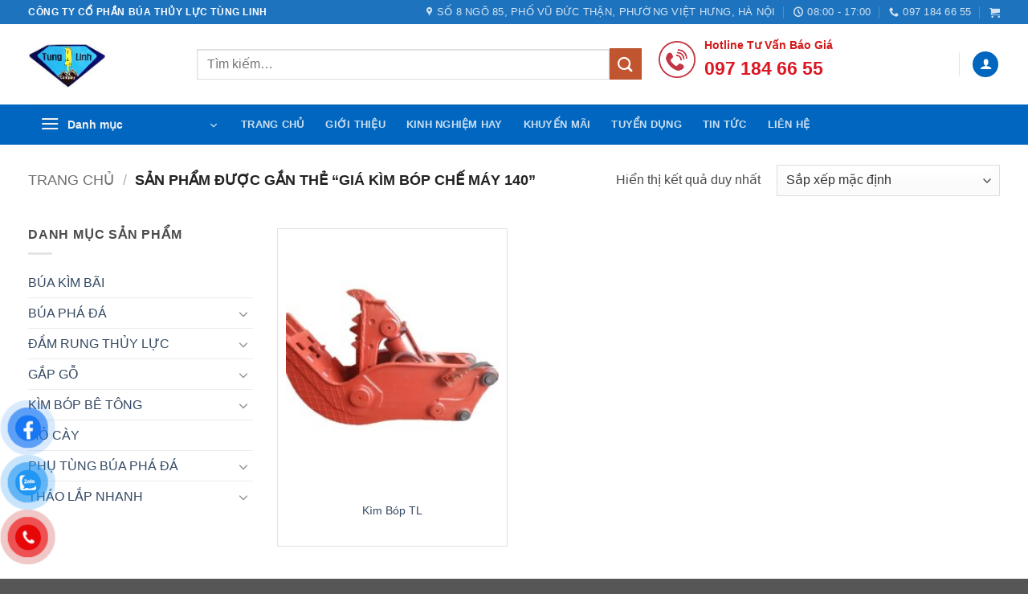

--- FILE ---
content_type: text/html; charset=UTF-8
request_url: https://buaphada.com/tu-khoa-san-pham/gia-kim-bop-che-may-140/
body_size: 27694
content:
<!DOCTYPE html>
<!--[if IE 9 ]> <html lang="vi" prefix="og: https://ogp.me/ns#" class="ie9 loading-site no-js"> <![endif]-->
<!--[if IE 8 ]> <html lang="vi" prefix="og: https://ogp.me/ns#" class="ie8 loading-site no-js"> <![endif]-->
<!--[if (gte IE 9)|!(IE)]><!--><html lang="vi" prefix="og: https://ogp.me/ns#" class="loading-site no-js"> <!--<![endif]-->
<head>
	<meta charset="UTF-8" />
	<link rel="profile" href="http://gmpg.org/xfn/11" />
	<link rel="pingback" href="https://buaphada.com/xmlrpc.php" />

	<script>(function(html){html.className = html.className.replace(/\bno-js\b/,'js')})(document.documentElement);</script>
	<style>img:is([sizes="auto" i], [sizes^="auto," i]) { contain-intrinsic-size: 3000px 1500px }</style>
	<meta name="viewport" content="width=device-width, initial-scale=1" />
<!-- Tối ưu hóa công cụ tìm kiếm bởi Rank Math - https://rankmath.com/ -->
<title>Lưu trữ Giá kìm bóp chế máy 140 - Công Ty Cổ Phần Búa Thủy Lực Tùng Linh</title>
<meta name="robots" content="index, follow, max-snippet:-1, max-video-preview:-1, max-image-preview:large"/>
<link rel="canonical" href="https://buaphada.com/tu-khoa-san-pham/gia-kim-bop-che-may-140/" />
<meta property="og:locale" content="vi_VN" />
<meta property="og:type" content="article" />
<meta property="og:title" content="Lưu trữ Giá kìm bóp chế máy 140 - Công Ty Cổ Phần Búa Thủy Lực Tùng Linh" />
<meta property="og:url" content="https://buaphada.com/tu-khoa-san-pham/gia-kim-bop-che-may-140/" />
<meta name="twitter:card" content="summary_large_image" />
<meta name="twitter:title" content="Lưu trữ Giá kìm bóp chế máy 140 - Công Ty Cổ Phần Búa Thủy Lực Tùng Linh" />
<meta name="twitter:label1" content="Sản phẩm" />
<meta name="twitter:data1" content="1" />
<script type="application/ld+json" class="rank-math-schema">{"@context":"https://schema.org","@graph":[{"@type":"Organization","@id":"https://buaphada.com/#organization","name":"C\u00f4ng Ty C\u1ed5 Ph\u1ea7n B\u00faa Th\u1ee7y L\u1ef1c T\u00f9ng Linh"},{"@type":"WebSite","@id":"https://buaphada.com/#website","url":"https://buaphada.com","publisher":{"@id":"https://buaphada.com/#organization"},"inLanguage":"vi"},{"@type":"BreadcrumbList","@id":"https://buaphada.com/tu-khoa-san-pham/gia-kim-bop-che-may-140/#breadcrumb","itemListElement":[{"@type":"ListItem","position":"1","item":{"@id":"https://buaphada.com","name":"Trang ch\u1ee7"}},{"@type":"ListItem","position":"2","item":{"@id":"https://buaphada.com/tu-khoa-san-pham/gia-kim-bop-che-may-140/","name":"S\u1ea3n ph\u1ea9m \u0111\u01b0\u1ee3c g\u1eafn th\u1ebb \u201c Gi\u00e1 k\u00ecm b\u00f3p ch\u1ebf m\u00e1y 140\u201d"}}]},{"@type":"CollectionPage","@id":"https://buaphada.com/tu-khoa-san-pham/gia-kim-bop-che-may-140/#webpage","url":"https://buaphada.com/tu-khoa-san-pham/gia-kim-bop-che-may-140/","name":"L\u01b0u tr\u1eef Gi\u00e1 k\u00ecm b\u00f3p ch\u1ebf m\u00e1y 140 - C\u00f4ng Ty C\u1ed5 Ph\u1ea7n B\u00faa Th\u1ee7y L\u1ef1c T\u00f9ng Linh","isPartOf":{"@id":"https://buaphada.com/#website"},"inLanguage":"vi","breadcrumb":{"@id":"https://buaphada.com/tu-khoa-san-pham/gia-kim-bop-che-may-140/#breadcrumb"}}]}</script>
<!-- /Plugin SEO WordPress Rank Math -->

<link rel='prefetch' href='https://buaphada.com/wp-content/themes/flatsome/assets/js/flatsome.js?ver=22889b626eb7ec03b5a4' />
<link rel='prefetch' href='https://buaphada.com/wp-content/themes/flatsome/assets/js/chunk.slider.js?ver=3.20.1' />
<link rel='prefetch' href='https://buaphada.com/wp-content/themes/flatsome/assets/js/chunk.popups.js?ver=3.20.1' />
<link rel='prefetch' href='https://buaphada.com/wp-content/themes/flatsome/assets/js/chunk.tooltips.js?ver=3.20.1' />
<link rel='prefetch' href='https://buaphada.com/wp-content/themes/flatsome/assets/js/woocommerce.js?ver=1c9be63d628ff7c3ff4c' />
<link rel="alternate" type="application/rss+xml" title="Dòng thông tin Công Ty Cổ Phần Búa Thủy Lực Tùng Linh &raquo;" href="https://buaphada.com/feed/" />
<link rel="alternate" type="application/rss+xml" title="Công Ty Cổ Phần Búa Thủy Lực Tùng Linh &raquo; Dòng bình luận" href="https://buaphada.com/comments/feed/" />
<link rel="alternate" type="application/rss+xml" title="Nguồn cấp Công Ty Cổ Phần Búa Thủy Lực Tùng Linh &raquo; Giá kìm bóp chế máy 140 Thẻ" href="https://buaphada.com/tu-khoa-san-pham/gia-kim-bop-che-may-140/feed/" />
<script type="text/javascript">
/* <![CDATA[ */
window._wpemojiSettings = {"baseUrl":"https:\/\/s.w.org\/images\/core\/emoji\/16.0.1\/72x72\/","ext":".png","svgUrl":"https:\/\/s.w.org\/images\/core\/emoji\/16.0.1\/svg\/","svgExt":".svg","source":{"concatemoji":"https:\/\/buaphada.com\/wp-includes\/js\/wp-emoji-release.min.js?ver=6.8.3"}};
/*! This file is auto-generated */
!function(s,n){var o,i,e;function c(e){try{var t={supportTests:e,timestamp:(new Date).valueOf()};sessionStorage.setItem(o,JSON.stringify(t))}catch(e){}}function p(e,t,n){e.clearRect(0,0,e.canvas.width,e.canvas.height),e.fillText(t,0,0);var t=new Uint32Array(e.getImageData(0,0,e.canvas.width,e.canvas.height).data),a=(e.clearRect(0,0,e.canvas.width,e.canvas.height),e.fillText(n,0,0),new Uint32Array(e.getImageData(0,0,e.canvas.width,e.canvas.height).data));return t.every(function(e,t){return e===a[t]})}function u(e,t){e.clearRect(0,0,e.canvas.width,e.canvas.height),e.fillText(t,0,0);for(var n=e.getImageData(16,16,1,1),a=0;a<n.data.length;a++)if(0!==n.data[a])return!1;return!0}function f(e,t,n,a){switch(t){case"flag":return n(e,"\ud83c\udff3\ufe0f\u200d\u26a7\ufe0f","\ud83c\udff3\ufe0f\u200b\u26a7\ufe0f")?!1:!n(e,"\ud83c\udde8\ud83c\uddf6","\ud83c\udde8\u200b\ud83c\uddf6")&&!n(e,"\ud83c\udff4\udb40\udc67\udb40\udc62\udb40\udc65\udb40\udc6e\udb40\udc67\udb40\udc7f","\ud83c\udff4\u200b\udb40\udc67\u200b\udb40\udc62\u200b\udb40\udc65\u200b\udb40\udc6e\u200b\udb40\udc67\u200b\udb40\udc7f");case"emoji":return!a(e,"\ud83e\udedf")}return!1}function g(e,t,n,a){var r="undefined"!=typeof WorkerGlobalScope&&self instanceof WorkerGlobalScope?new OffscreenCanvas(300,150):s.createElement("canvas"),o=r.getContext("2d",{willReadFrequently:!0}),i=(o.textBaseline="top",o.font="600 32px Arial",{});return e.forEach(function(e){i[e]=t(o,e,n,a)}),i}function t(e){var t=s.createElement("script");t.src=e,t.defer=!0,s.head.appendChild(t)}"undefined"!=typeof Promise&&(o="wpEmojiSettingsSupports",i=["flag","emoji"],n.supports={everything:!0,everythingExceptFlag:!0},e=new Promise(function(e){s.addEventListener("DOMContentLoaded",e,{once:!0})}),new Promise(function(t){var n=function(){try{var e=JSON.parse(sessionStorage.getItem(o));if("object"==typeof e&&"number"==typeof e.timestamp&&(new Date).valueOf()<e.timestamp+604800&&"object"==typeof e.supportTests)return e.supportTests}catch(e){}return null}();if(!n){if("undefined"!=typeof Worker&&"undefined"!=typeof OffscreenCanvas&&"undefined"!=typeof URL&&URL.createObjectURL&&"undefined"!=typeof Blob)try{var e="postMessage("+g.toString()+"("+[JSON.stringify(i),f.toString(),p.toString(),u.toString()].join(",")+"));",a=new Blob([e],{type:"text/javascript"}),r=new Worker(URL.createObjectURL(a),{name:"wpTestEmojiSupports"});return void(r.onmessage=function(e){c(n=e.data),r.terminate(),t(n)})}catch(e){}c(n=g(i,f,p,u))}t(n)}).then(function(e){for(var t in e)n.supports[t]=e[t],n.supports.everything=n.supports.everything&&n.supports[t],"flag"!==t&&(n.supports.everythingExceptFlag=n.supports.everythingExceptFlag&&n.supports[t]);n.supports.everythingExceptFlag=n.supports.everythingExceptFlag&&!n.supports.flag,n.DOMReady=!1,n.readyCallback=function(){n.DOMReady=!0}}).then(function(){return e}).then(function(){var e;n.supports.everything||(n.readyCallback(),(e=n.source||{}).concatemoji?t(e.concatemoji):e.wpemoji&&e.twemoji&&(t(e.twemoji),t(e.wpemoji)))}))}((window,document),window._wpemojiSettings);
/* ]]> */
</script>

<style id='wp-emoji-styles-inline-css' type='text/css'>

	img.wp-smiley, img.emoji {
		display: inline !important;
		border: none !important;
		box-shadow: none !important;
		height: 1em !important;
		width: 1em !important;
		margin: 0 0.07em !important;
		vertical-align: -0.1em !important;
		background: none !important;
		padding: 0 !important;
	}
</style>
<style id='wp-block-library-inline-css' type='text/css'>
:root{--wp-admin-theme-color:#007cba;--wp-admin-theme-color--rgb:0,124,186;--wp-admin-theme-color-darker-10:#006ba1;--wp-admin-theme-color-darker-10--rgb:0,107,161;--wp-admin-theme-color-darker-20:#005a87;--wp-admin-theme-color-darker-20--rgb:0,90,135;--wp-admin-border-width-focus:2px;--wp-block-synced-color:#7a00df;--wp-block-synced-color--rgb:122,0,223;--wp-bound-block-color:var(--wp-block-synced-color)}@media (min-resolution:192dpi){:root{--wp-admin-border-width-focus:1.5px}}.wp-element-button{cursor:pointer}:root{--wp--preset--font-size--normal:16px;--wp--preset--font-size--huge:42px}:root .has-very-light-gray-background-color{background-color:#eee}:root .has-very-dark-gray-background-color{background-color:#313131}:root .has-very-light-gray-color{color:#eee}:root .has-very-dark-gray-color{color:#313131}:root .has-vivid-green-cyan-to-vivid-cyan-blue-gradient-background{background:linear-gradient(135deg,#00d084,#0693e3)}:root .has-purple-crush-gradient-background{background:linear-gradient(135deg,#34e2e4,#4721fb 50%,#ab1dfe)}:root .has-hazy-dawn-gradient-background{background:linear-gradient(135deg,#faaca8,#dad0ec)}:root .has-subdued-olive-gradient-background{background:linear-gradient(135deg,#fafae1,#67a671)}:root .has-atomic-cream-gradient-background{background:linear-gradient(135deg,#fdd79a,#004a59)}:root .has-nightshade-gradient-background{background:linear-gradient(135deg,#330968,#31cdcf)}:root .has-midnight-gradient-background{background:linear-gradient(135deg,#020381,#2874fc)}.has-regular-font-size{font-size:1em}.has-larger-font-size{font-size:2.625em}.has-normal-font-size{font-size:var(--wp--preset--font-size--normal)}.has-huge-font-size{font-size:var(--wp--preset--font-size--huge)}.has-text-align-center{text-align:center}.has-text-align-left{text-align:left}.has-text-align-right{text-align:right}#end-resizable-editor-section{display:none}.aligncenter{clear:both}.items-justified-left{justify-content:flex-start}.items-justified-center{justify-content:center}.items-justified-right{justify-content:flex-end}.items-justified-space-between{justify-content:space-between}.screen-reader-text{border:0;clip-path:inset(50%);height:1px;margin:-1px;overflow:hidden;padding:0;position:absolute;width:1px;word-wrap:normal!important}.screen-reader-text:focus{background-color:#ddd;clip-path:none;color:#444;display:block;font-size:1em;height:auto;left:5px;line-height:normal;padding:15px 23px 14px;text-decoration:none;top:5px;width:auto;z-index:100000}html :where(.has-border-color){border-style:solid}html :where([style*=border-top-color]){border-top-style:solid}html :where([style*=border-right-color]){border-right-style:solid}html :where([style*=border-bottom-color]){border-bottom-style:solid}html :where([style*=border-left-color]){border-left-style:solid}html :where([style*=border-width]){border-style:solid}html :where([style*=border-top-width]){border-top-style:solid}html :where([style*=border-right-width]){border-right-style:solid}html :where([style*=border-bottom-width]){border-bottom-style:solid}html :where([style*=border-left-width]){border-left-style:solid}html :where(img[class*=wp-image-]){height:auto;max-width:100%}:where(figure){margin:0 0 1em}html :where(.is-position-sticky){--wp-admin--admin-bar--position-offset:var(--wp-admin--admin-bar--height,0px)}@media screen and (max-width:600px){html :where(.is-position-sticky){--wp-admin--admin-bar--position-offset:0px}}
</style>
<style id='woocommerce-inline-inline-css' type='text/css'>
.woocommerce form .form-row .required { visibility: visible; }
</style>
<link rel='stylesheet' id='pzf-style-css' href='https://buaphada.com/wp-content/plugins/button-contact-vr/css/style.css?ver=6.8.3' type='text/css' media='all' />
<link rel='stylesheet' id='flatsome-main-css' href='https://buaphada.com/wp-content/themes/flatsome/assets/css/flatsome.css?ver=3.20.1' type='text/css' media='all' />
<style id='flatsome-main-inline-css' type='text/css'>
@font-face {
				font-family: "fl-icons";
				font-display: block;
				src: url(https://buaphada.com/wp-content/themes/flatsome/assets/css/icons/fl-icons.eot?v=3.20.1);
				src:
					url(https://buaphada.com/wp-content/themes/flatsome/assets/css/icons/fl-icons.eot#iefix?v=3.20.1) format("embedded-opentype"),
					url(https://buaphada.com/wp-content/themes/flatsome/assets/css/icons/fl-icons.woff2?v=3.20.1) format("woff2"),
					url(https://buaphada.com/wp-content/themes/flatsome/assets/css/icons/fl-icons.ttf?v=3.20.1) format("truetype"),
					url(https://buaphada.com/wp-content/themes/flatsome/assets/css/icons/fl-icons.woff?v=3.20.1) format("woff"),
					url(https://buaphada.com/wp-content/themes/flatsome/assets/css/icons/fl-icons.svg?v=3.20.1#fl-icons) format("svg");
			}
</style>
<link rel='stylesheet' id='flatsome-shop-css' href='https://buaphada.com/wp-content/themes/flatsome/assets/css/flatsome-shop.css?ver=3.20.1' type='text/css' media='all' />
<link rel='stylesheet' id='flatsome-style-css' href='https://buaphada.com/wp-content/themes/flatsome-child/style.css?ver=3.0' type='text/css' media='all' />
<script type="text/javascript" src="https://buaphada.com/wp-includes/js/jquery/jquery.min.js?ver=3.7.1" id="jquery-core-js"></script>
<script type="text/javascript" src="https://buaphada.com/wp-includes/js/jquery/jquery-migrate.min.js?ver=3.4.1" id="jquery-migrate-js"></script>
<script type="text/javascript" src="https://buaphada.com/wp-content/plugins/woocommerce/assets/js/jquery-blockui/jquery.blockUI.min.js?ver=2.7.0-wc.10.4.3" id="wc-jquery-blockui-js" data-wp-strategy="defer"></script>
<script type="text/javascript" id="wc-add-to-cart-js-extra">
/* <![CDATA[ */
var wc_add_to_cart_params = {"ajax_url":"\/wp-admin\/admin-ajax.php","wc_ajax_url":"\/?wc-ajax=%%endpoint%%","i18n_view_cart":"Xem gi\u1ecf h\u00e0ng","cart_url":"https:\/\/buaphada.com\/gio-hang\/","is_cart":"","cart_redirect_after_add":"no"};
/* ]]> */
</script>
<script type="text/javascript" src="https://buaphada.com/wp-content/plugins/woocommerce/assets/js/frontend/add-to-cart.min.js?ver=10.4.3" id="wc-add-to-cart-js" defer="defer" data-wp-strategy="defer"></script>
<script type="text/javascript" src="https://buaphada.com/wp-content/plugins/woocommerce/assets/js/js-cookie/js.cookie.min.js?ver=2.1.4-wc.10.4.3" id="wc-js-cookie-js" data-wp-strategy="defer"></script>
<link rel="https://api.w.org/" href="https://buaphada.com/wp-json/" /><link rel="alternate" title="JSON" type="application/json" href="https://buaphada.com/wp-json/wp/v2/product_tag/580" /><link rel="EditURI" type="application/rsd+xml" title="RSD" href="https://buaphada.com/xmlrpc.php?rsd" />
<meta name="generator" content="WordPress 6.8.3" />
<meta name="google-site-verification" content="uJpxrOHRrZYC1d30JyPp-wHw32YAz5vXZp3Kux0kSO8" />	<noscript><style>.woocommerce-product-gallery{ opacity: 1 !important; }</style></noscript>
	<link rel="icon" href="https://buaphada.com/wp-content/uploads/2021/08/LOGO-WEB-TL.png" sizes="32x32" />
<link rel="icon" href="https://buaphada.com/wp-content/uploads/2021/08/LOGO-WEB-TL.png" sizes="192x192" />
<link rel="apple-touch-icon" href="https://buaphada.com/wp-content/uploads/2021/08/LOGO-WEB-TL.png" />
<meta name="msapplication-TileImage" content="https://buaphada.com/wp-content/uploads/2021/08/LOGO-WEB-TL.png" />
<style id="custom-css" type="text/css">:root {--primary-color: #0066bf;--fs-color-primary: #0066bf;--fs-color-secondary: #C05530;--fs-color-success: #627D47;--fs-color-alert: #b20000;--fs-color-base: #4a4a4a;--fs-experimental-link-color: #334862;--fs-experimental-link-color-hover: #111;}.tooltipster-base {--tooltip-color: #fff;--tooltip-bg-color: #000;}.off-canvas-right .mfp-content, .off-canvas-left .mfp-content {--drawer-width: 300px;}.off-canvas .mfp-content.off-canvas-cart {--drawer-width: 360px;}.container-width, .full-width .ubermenu-nav, .container, .row{max-width: 1240px}.row.row-collapse{max-width: 1210px}.row.row-small{max-width: 1232.5px}.row.row-large{max-width: 1270px}.header-main{height: 100px}#logo img{max-height: 100px}#logo{width:180px;}.header-bottom{min-height: 45px}.header-top{min-height: 30px}.transparent .header-main{height: 90px}.transparent #logo img{max-height: 90px}.has-transparent + .page-title:first-of-type,.has-transparent + #main > .page-title,.has-transparent + #main > div > .page-title,.has-transparent + #main .page-header-wrapper:first-of-type .page-title{padding-top: 170px;}.header.show-on-scroll,.stuck .header-main{height:70px!important}.stuck #logo img{max-height: 70px!important}.search-form{ width: 85%;}.header-bottom {background-color: #0066bf}.header-main .nav > li > a{line-height: 16px }.stuck .header-main .nav > li > a{line-height: 50px }@media (max-width: 549px) {.header-main{height: 70px}#logo img{max-height: 70px}}.header-top{background-color:#1e73be!important;}body{font-size: 100%;}body{font-family: -apple-system, BlinkMacSystemFont, "Segoe UI", Roboto, Oxygen-Sans, Ubuntu, Cantarell, "Helvetica Neue", sans-serif;}body {font-weight: 400;font-style: normal;}.nav > li > a {font-family: -apple-system, BlinkMacSystemFont, "Segoe UI", Roboto, Oxygen-Sans, Ubuntu, Cantarell, "Helvetica Neue", sans-serif;}.mobile-sidebar-levels-2 .nav > li > ul > li > a {font-family: -apple-system, BlinkMacSystemFont, "Segoe UI", Roboto, Oxygen-Sans, Ubuntu, Cantarell, "Helvetica Neue", sans-serif;}.nav > li > a,.mobile-sidebar-levels-2 .nav > li > ul > li > a {font-weight: 700;font-style: normal;}h1,h2,h3,h4,h5,h6,.heading-font, .off-canvas-center .nav-sidebar.nav-vertical > li > a{font-family: -apple-system, BlinkMacSystemFont, "Segoe UI", Roboto, Oxygen-Sans, Ubuntu, Cantarell, "Helvetica Neue", sans-serif;}h1,h2,h3,h4,h5,h6,.heading-font,.banner h1,.banner h2 {font-weight: 700;font-style: normal;}.alt-font{font-family: -apple-system, BlinkMacSystemFont, "Segoe UI", Roboto, Oxygen-Sans, Ubuntu, Cantarell, "Helvetica Neue", sans-serif;}.alt-font {font-weight: 400!important;font-style: normal!important;}@media screen and (min-width: 550px){.products .box-vertical .box-image{min-width: 247px!important;width: 247px!important;}}.absolute-footer, html{background-color: #565656}.page-title-small + main .product-container > .row{padding-top:0;}.nav-vertical-fly-out > li + li {border-top-width: 1px; border-top-style: solid;}.label-new.menu-item > a:after{content:"Mới";}.label-hot.menu-item > a:after{content:"Nổi bật";}.label-sale.menu-item > a:after{content:"Giảm giá";}.label-popular.menu-item > a:after{content:"Phổ biến";}</style><style id="kirki-inline-styles"></style></head>

<body class="archive tax-product_tag term-gia-kim-bop-che-may-140 term-580 wp-theme-flatsome wp-child-theme-flatsome-child theme-flatsome woocommerce woocommerce-page woocommerce-no-js lightbox nav-dropdown-has-arrow nav-dropdown-has-shadow nav-dropdown-has-border">

<a class="skip-link screen-reader-text" href="#main">Bỏ qua nội dung</a>

<div id="wrapper">

	
	<header id="header" class="header has-sticky sticky-jump">
		<div class="header-wrapper">
			<div id="top-bar" class="header-top nav-dark">
    <div class="flex-row container">
      <div class="flex-col hide-for-medium flex-left">
          <ul class="nav nav-left medium-nav-center nav-small  nav-divided">
              <li class="html custom html_topbar_left"><strong class="uppercase">CÔNG TY CỔ PHẦN BÚA THỦY LỰC TÙNG LINH</strong></li>          </ul>
      </div>

      <div class="flex-col hide-for-medium flex-center">
          <ul class="nav nav-center nav-small  nav-divided">
                        </ul>
      </div>

      <div class="flex-col hide-for-medium flex-right">
         <ul class="nav top-bar-nav nav-right nav-small  nav-divided">
              <li class="header-contact-wrapper">
		<ul id="header-contact" class="nav medium-nav-center nav-divided nav-uppercase header-contact">
					<li>
			  <a target="_blank" rel="noopener" href="https://maps.google.com/?q=Số 8 Ngõ 85, Phố Vũ Đức Thận, Phường Việt Hưng, Hà Nội" title="Số 8 Ngõ 85, Phố Vũ Đức Thận, Phường Việt Hưng, Hà Nội" class="tooltip">
			  	 <i class="icon-map-pin-fill" aria-hidden="true" style="font-size:12px;"></i>			     <span>
			     	Số 8 Ngõ 85, Phố Vũ Đức Thận, Phường Việt Hưng, Hà Nội			     </span>
			  </a>
			</li>
			
			
						<li>
			  <a href="#" onclick="event.preventDefault()" class="tooltip" title="08:00 - 17:00 ">
			  	   <i class="icon-clock" aria-hidden="true" style="font-size:12px;"></i>			        <span>08:00 - 17:00</span>
			  </a>
			 </li>
			
						<li>
			  <a href="tel:097 184 66 55" class="tooltip" title="097 184 66 55">
			     <i class="icon-phone" aria-hidden="true" style="font-size:12px;"></i>			      <span>097 184 66 55</span>
			  </a>
			</li>
			
				</ul>
</li>
<li class="cart-item has-icon has-dropdown">

<a href="https://buaphada.com/gio-hang/" class="header-cart-link nav-top-link is-small" title="Giỏ hàng" aria-label="Xem giỏ hàng" aria-expanded="false" aria-haspopup="true" role="button" data-flatsome-role-button>


    <i class="icon-shopping-cart" aria-hidden="true" data-icon-label="0"></i>  </a>

 <ul class="nav-dropdown nav-dropdown-default">
    <li class="html widget_shopping_cart">
      <div class="widget_shopping_cart_content">
        

	<div class="ux-mini-cart-empty flex flex-row-col text-center pt pb">
				<div class="ux-mini-cart-empty-icon">
			<svg aria-hidden="true" xmlns="http://www.w3.org/2000/svg" viewBox="0 0 17 19" style="opacity:.1;height:80px;">
				<path d="M8.5 0C6.7 0 5.3 1.2 5.3 2.7v2H2.1c-.3 0-.6.3-.7.7L0 18.2c0 .4.2.8.6.8h15.7c.4 0 .7-.3.7-.7v-.1L15.6 5.4c0-.3-.3-.6-.7-.6h-3.2v-2c0-1.6-1.4-2.8-3.2-2.8zM6.7 2.7c0-.8.8-1.4 1.8-1.4s1.8.6 1.8 1.4v2H6.7v-2zm7.5 3.4 1.3 11.5h-14L2.8 6.1h2.5v1.4c0 .4.3.7.7.7.4 0 .7-.3.7-.7V6.1h3.5v1.4c0 .4.3.7.7.7s.7-.3.7-.7V6.1h2.6z" fill-rule="evenodd" clip-rule="evenodd" fill="currentColor"></path>
			</svg>
		</div>
				<p class="woocommerce-mini-cart__empty-message empty">Chưa có sản phẩm trong giỏ hàng.</p>
					<p class="return-to-shop">
				<a class="button primary wc-backward" href="https://buaphada.com/cua-hang/">
					Quay trở lại cửa hàng				</a>
			</p>
				</div>


      </div>
    </li>
     </ul>

</li>
          </ul>
      </div>

            <div class="flex-col show-for-medium flex-grow">
          <ul class="nav nav-center nav-small mobile-nav  nav-divided">
              <li class="html custom html_topbar_left"><strong class="uppercase">CÔNG TY CỔ PHẦN BÚA THỦY LỰC TÙNG LINH</strong></li>          </ul>
      </div>
      
    </div>
</div>
<div id="masthead" class="header-main ">
      <div class="header-inner flex-row container logo-left medium-logo-center" role="navigation">

          <!-- Logo -->
          <div id="logo" class="flex-col logo">
            
<!-- Header logo -->
<a href="https://buaphada.com/" title="Công Ty Cổ Phần Búa Thủy Lực Tùng Linh - Búa Phá Đá Tùng Linh" rel="home">
		<img width="225" height="225" src="https://buaphada.com/wp-content/uploads/2023/05/tai-xuong.jpg" class="header_logo header-logo" alt="Công Ty Cổ Phần Búa Thủy Lực Tùng Linh"/><img  width="225" height="225" src="https://buaphada.com/wp-content/uploads/2023/05/tai-xuong.jpg" class="header-logo-dark" alt="Công Ty Cổ Phần Búa Thủy Lực Tùng Linh"/></a>
          </div>

          <!-- Mobile Left Elements -->
          <div class="flex-col show-for-medium flex-left">
            <ul class="mobile-nav nav nav-left ">
              <li class="nav-icon has-icon">
			<a href="#" class="is-small" data-open="#main-menu" data-pos="left" data-bg="main-menu-overlay" role="button" aria-label="Menu" aria-controls="main-menu" aria-expanded="false" aria-haspopup="dialog" data-flatsome-role-button>
			<i class="icon-menu" aria-hidden="true"></i>					</a>
	</li>
            </ul>
          </div>

          <!-- Left Elements -->
          <div class="flex-col hide-for-medium flex-left
            flex-grow">
            <ul class="header-nav header-nav-main nav nav-left  nav-uppercase" >
              <li class="header-block"><div class="header-block-block-1"><div class="row row-collapse align-middle"  id="row-873269465">


	<div id="col-837923801" class="col medium-7 small-12 large-7"  >
				<div class="col-inner"  >
			
			

<div class="searchform-wrapper ux-search-box relative is-normal"><form role="search" method="get" class="searchform" action="https://buaphada.com/">
	<div class="flex-row relative">
						<div class="flex-col flex-grow">
			<label class="screen-reader-text" for="woocommerce-product-search-field-0">Tìm kiếm:</label>
			<input type="search" id="woocommerce-product-search-field-0" class="search-field mb-0" placeholder="Tìm kiếm&hellip;" value="" name="s" />
			<input type="hidden" name="post_type" value="product" />
					</div>
		<div class="flex-col">
			<button type="submit" value="Tìm kiếm" class="ux-search-submit submit-button secondary button  icon mb-0" aria-label="Gửi">
				<i class="icon-search" aria-hidden="true"></i>			</button>
		</div>
	</div>
	<div class="live-search-results text-left z-top"></div>
</form>
</div>


		</div>
					</div>

	

	<div id="col-1906864437" class="col medium-5 small-12 large-5"  >
				<div class="col-inner"  >
			
			


		<div class="icon-box featured-box icon-box-left text-left is-xsmall"  >
					<div class="icon-box-img" style="width: 46px">
				<div class="icon">
					<div class="icon-inner" style="color:rgb(229, 63, 63);">
						<img width="300" height="300" src="https://buaphada.com/wp-content/uploads/2021/04/22-220966_phone-icon-png-red-icon-in-thoi-png.png" class="attachment-medium size-medium" alt="Hotline búa phá đá Tùng Linh" decoding="async" fetchpriority="high" />					</div>
				</div>
			</div>
				<div class="icon-box-text last-reset">
									

	<div id="text-2105895488" class="text">
		

<h5><span style="font-size: 95%;"><strong>Hotline Tư Vấn Báo Giá</strong></span></h5>
		
<style>
#text-2105895488 {
  font-size: 0.9rem;
  line-height: 1;
  text-align: left;
  color: rgba(204, 0, 0, 0.901);
}
#text-2105895488 > * {
  color: rgba(204, 0, 0, 0.901);
}
</style>
	</div>
	
	<div id="text-801680227" class="text">
		

<h1><span style="font-size: 100%;"><strong>097 184 66 55</strong></span></h1>
		
<style>
#text-801680227 {
  font-size: 0.85rem;
  line-height: 1;
  text-align: left;
  color: rgb(220, 22, 35);
}
#text-801680227 > * {
  color: rgb(220, 22, 35);
}
</style>
	</div>
	

		</div>
	</div>
	
	

		</div>
				
<style>
#col-1906864437 > .col-inner {
  padding: 0px 0px 0px 21px;
}
</style>
	</div>

	

</div></div></li>            </ul>
          </div>

          <!-- Right Elements -->
          <div class="flex-col hide-for-medium flex-right">
            <ul class="header-nav header-nav-main nav nav-right  nav-uppercase">
              <li class="header-divider"></li>
<li class="account-item has-icon">
<div class="header-button">
	<a href="https://buaphada.com/tai-khoan/" class="nav-top-link nav-top-not-logged-in icon primary button circle is-small icon primary button circle is-small" title="Đăng nhập" role="button" data-open="#login-form-popup" aria-label="Đăng nhập" aria-controls="login-form-popup" aria-expanded="false" aria-haspopup="dialog" data-flatsome-role-button>
		<i class="icon-user" aria-hidden="true"></i>	</a>


</div>

</li>
            </ul>
          </div>

          <!-- Mobile Right Elements -->
          <div class="flex-col show-for-medium flex-right">
            <ul class="mobile-nav nav nav-right ">
              <li class="header-search-form search-form html relative has-icon">
	<div class="header-search-form-wrapper">
		<div class="searchform-wrapper ux-search-box relative is-normal"><form role="search" method="get" class="searchform" action="https://buaphada.com/">
	<div class="flex-row relative">
						<div class="flex-col flex-grow">
			<label class="screen-reader-text" for="woocommerce-product-search-field-1">Tìm kiếm:</label>
			<input type="search" id="woocommerce-product-search-field-1" class="search-field mb-0" placeholder="Tìm kiếm&hellip;" value="" name="s" />
			<input type="hidden" name="post_type" value="product" />
					</div>
		<div class="flex-col">
			<button type="submit" value="Tìm kiếm" class="ux-search-submit submit-button secondary button  icon mb-0" aria-label="Gửi">
				<i class="icon-search" aria-hidden="true"></i>			</button>
		</div>
	</div>
	<div class="live-search-results text-left z-top"></div>
</form>
</div>	</div>
</li>
            </ul>
          </div>

      </div>

            <div class="container"><div class="top-divider full-width"></div></div>
      </div>
<div id="wide-nav" class="header-bottom wide-nav nav-dark flex-has-center hide-for-medium">
    <div class="flex-row container">

                        <div class="flex-col hide-for-medium flex-left">
                <ul class="nav header-nav header-bottom-nav nav-left  nav-spacing-xlarge nav-uppercase">
                    
<li class="header-vertical-menu">
	<div class="header-vertical-menu__opener dark" tabindex="0" role="button" aria-expanded="false" aria-haspopup="menu" data-flatsome-role-button>
					<span class="header-vertical-menu__icon">
				<i class="icon-menu" aria-hidden="true"></i>			</span>
				<span class="header-vertical-menu__title">
						Danh mục		</span>
		<i class="icon-angle-down" aria-hidden="true"></i>	</div>
	<div class="header-vertical-menu__fly-out has-shadow">
		<div class="menu-vertical-menu-container"><ul id="menu-vertical-menu" class="ux-nav-vertical-menu nav-vertical-fly-out"><li id="menu-item-421" class="menu-item menu-item-type-taxonomy menu-item-object-product_cat menu-item-has-children menu-item-421 menu-item-design-default has-dropdown"><a href="https://buaphada.com/danh-muc-san-pham/bua-pha-da/" class="nav-top-link" aria-expanded="false" aria-haspopup="menu">BÚA PHÁ ĐÁ<i class="icon-angle-down" aria-hidden="true"></i></a>
<ul class="sub-menu nav-dropdown nav-dropdown-default">
	<li id="menu-item-422" class="menu-item menu-item-type-taxonomy menu-item-object-product_cat menu-item-422"><a href="https://buaphada.com/danh-muc-san-pham/bua-pha-da/bua-pha-da-baiyisheng/">BÚA PHÁ ĐÁ BAIYISHENG</a></li>
	<li id="menu-item-423" class="menu-item menu-item-type-taxonomy menu-item-object-product_cat menu-item-423"><a href="https://buaphada.com/danh-muc-san-pham/bua-pha-da/bua-pha-da-edt/">BÚA PHÁ ĐÁ EDT</a></li>
	<li id="menu-item-3742" class="menu-item menu-item-type-taxonomy menu-item-object-product_cat menu-item-3742"><a href="https://buaphada.com/danh-muc-san-pham/bua-pha-da/bua-pha-da-bts/">BÚA PHÁ ĐÁ BTS</a></li>
	<li id="menu-item-3741" class="menu-item menu-item-type-taxonomy menu-item-object-product_cat menu-item-3741"><a href="https://buaphada.com/danh-muc-san-pham/bua-pha-da/bua-pha-da-btl/">BÚA PHÁ ĐÁ BTL</a></li>
	<li id="menu-item-424" class="menu-item menu-item-type-taxonomy menu-item-object-product_cat menu-item-424"><a href="https://buaphada.com/danh-muc-san-pham/bua-pha-da/bua-pha-da-oktech/">BÚA PHÁ ĐÁ OKTECH</a></li>
	<li id="menu-item-425" class="menu-item menu-item-type-taxonomy menu-item-object-product_cat menu-item-425"><a href="https://buaphada.com/danh-muc-san-pham/bua-pha-da/bua-pha-da-soosan/">BÚA PHÁ ĐÁ SOOSAN</a></li>
	<li id="menu-item-426" class="menu-item menu-item-type-taxonomy menu-item-object-product_cat menu-item-426"><a href="https://buaphada.com/danh-muc-san-pham/bua-pha-da/bua-pha-da-ziyang/">BÚA PHÁ ĐÁ ZIYANG</a></li>
</ul>
</li>
<li id="menu-item-441" class="menu-item menu-item-type-taxonomy menu-item-object-product_cat menu-item-has-children menu-item-441 menu-item-design-default has-dropdown"><a href="https://buaphada.com/danh-muc-san-pham/phu-tung-bua-pha-da/" class="nav-top-link" aria-expanded="false" aria-haspopup="menu">PHỤ TÙNG BÚA PHÁ ĐÁ<i class="icon-angle-down" aria-hidden="true"></i></a>
<ul class="sub-menu nav-dropdown nav-dropdown-default">
	<li id="menu-item-442" class="menu-item menu-item-type-taxonomy menu-item-object-product_cat menu-item-442"><a href="https://buaphada.com/danh-muc-san-pham/phu-tung-bua-pha-da/bac-ngoai/">Bạc Ngoài</a></li>
	<li id="menu-item-443" class="menu-item menu-item-type-taxonomy menu-item-object-product_cat menu-item-443"><a href="https://buaphada.com/danh-muc-san-pham/phu-tung-bua-pha-da/bac-trong/">Bạc Trong</a></li>
	<li id="menu-item-444" class="menu-item menu-item-type-taxonomy menu-item-object-product_cat menu-item-444"><a href="https://buaphada.com/danh-muc-san-pham/phu-tung-bua-pha-da/bat-da/">Bát Da</a></li>
	<li id="menu-item-445" class="menu-item menu-item-type-taxonomy menu-item-object-product_cat menu-item-445"><a href="https://buaphada.com/danh-muc-san-pham/phu-tung-bua-pha-da/bat-kep/">Bát Kẹp</a></li>
	<li id="menu-item-446" class="menu-item menu-item-type-taxonomy menu-item-object-product_cat menu-item-446"><a href="https://buaphada.com/danh-muc-san-pham/phu-tung-bua-pha-da/binh-khi/">Bình Khí N2</a></li>
	<li id="menu-item-447" class="menu-item menu-item-type-taxonomy menu-item-object-product_cat menu-item-447"><a href="https://buaphada.com/danh-muc-san-pham/phu-tung-bua-pha-da/dong-ho-n2/">Đồng Hồ N2</a></li>
	<li id="menu-item-448" class="menu-item menu-item-type-taxonomy menu-item-object-product_cat menu-item-448"><a href="https://buaphada.com/danh-muc-san-pham/phu-tung-bua-pha-da/chan-dap-thuy-luc/">Chân Đạp Thủy Lực</a></li>
	<li id="menu-item-449" class="menu-item menu-item-type-taxonomy menu-item-object-product_cat menu-item-449"><a href="https://buaphada.com/danh-muc-san-pham/phu-tung-bua-pha-da/chot-det/">Chốt Dẹt</a></li>
	<li id="menu-item-451" class="menu-item menu-item-type-taxonomy menu-item-object-product_cat menu-item-451"><a href="https://buaphada.com/danh-muc-san-pham/phu-tung-bua-pha-da/chot-tron/">Chốt Tròn</a></li>
	<li id="menu-item-452" class="menu-item menu-item-type-taxonomy menu-item-object-product_cat menu-item-452"><a href="https://buaphada.com/danh-muc-san-pham/phu-tung-bua-pha-da/chup-dinh/">Chụp Đinh</a></li>
	<li id="menu-item-453" class="menu-item menu-item-type-taxonomy menu-item-object-product_cat menu-item-453"><a href="https://buaphada.com/danh-muc-san-pham/phu-tung-bua-pha-da/cong-tac/">Công Tắc</a></li>
	<li id="menu-item-454" class="menu-item menu-item-type-taxonomy menu-item-object-product_cat menu-item-454"><a href="https://buaphada.com/danh-muc-san-pham/phu-tung-bua-pha-da/day-ti-o/">Dây Ti Ô</a></li>
	<li id="menu-item-455" class="menu-item menu-item-type-taxonomy menu-item-object-product_cat menu-item-455"><a href="https://buaphada.com/danh-muc-san-pham/phu-tung-bua-pha-da/dinh-bua/">Đinh Búa</a></li>
	<li id="menu-item-456" class="menu-item menu-item-type-taxonomy menu-item-object-product_cat menu-item-456"><a href="https://buaphada.com/danh-muc-san-pham/phu-tung-bua-pha-da/duong-ong-bua/">Đường Ống Búa</a></li>
	<li id="menu-item-457" class="menu-item menu-item-type-taxonomy menu-item-object-product_cat menu-item-457"><a href="https://buaphada.com/danh-muc-san-pham/phu-tung-bua-pha-da/khoa-dau-duong-ong-bua/">Khóa Dầu</a></li>
	<li id="menu-item-458" class="menu-item menu-item-type-taxonomy menu-item-object-product_cat menu-item-458"><a href="https://buaphada.com/danh-muc-san-pham/phu-tung-bua-pha-da/noi-nhanh/">Nối Nhanh</a></li>
	<li id="menu-item-459" class="menu-item menu-item-type-taxonomy menu-item-object-product_cat menu-item-459"><a href="https://buaphada.com/danh-muc-san-pham/phu-tung-bua-pha-da/minh-bua/">Mình Búa</a></li>
	<li id="menu-item-460" class="menu-item menu-item-type-taxonomy menu-item-object-product_cat menu-item-460"><a href="https://buaphada.com/danh-muc-san-pham/phu-tung-bua-pha-da/oc-doc/">Ốc Dọc</a></li>
	<li id="menu-item-461" class="menu-item menu-item-type-taxonomy menu-item-object-product_cat menu-item-461"><a href="https://buaphada.com/danh-muc-san-pham/phu-tung-bua-pha-da/oc-ngang/">Ốc Ngang</a></li>
	<li id="menu-item-462" class="menu-item menu-item-type-taxonomy menu-item-object-product_cat menu-item-462"><a href="https://buaphada.com/danh-muc-san-pham/phu-tung-bua-pha-da/phot-bua/">Phớt Búa</a></li>
	<li id="menu-item-463" class="menu-item menu-item-type-taxonomy menu-item-object-product_cat menu-item-463"><a href="https://buaphada.com/danh-muc-san-pham/phu-tung-bua-pha-da/piston/">Piston</a></li>
	<li id="menu-item-464" class="menu-item menu-item-type-taxonomy menu-item-object-product_cat menu-item-464"><a href="https://buaphada.com/danh-muc-san-pham/phu-tung-bua-pha-da/thung-do-nghe/">Thùng Đồ Nghề</a></li>
	<li id="menu-item-465" class="menu-item menu-item-type-taxonomy menu-item-object-product_cat menu-item-465"><a href="https://buaphada.com/danh-muc-san-pham/phu-tung-bua-pha-da/xi-lanh-bua/">Xi Lanh</a></li>
</ul>
</li>
<li id="menu-item-436" class="menu-item menu-item-type-taxonomy menu-item-object-product_cat menu-item-has-children menu-item-436 menu-item-design-default has-dropdown"><a href="https://buaphada.com/danh-muc-san-pham/kim-bop-be-tong/" class="nav-top-link" aria-expanded="false" aria-haspopup="menu">KÌM BÓP BÊ TÔNG<i class="icon-angle-down" aria-hidden="true"></i></a>
<ul class="sub-menu nav-dropdown nav-dropdown-default">
	<li id="menu-item-437" class="menu-item menu-item-type-taxonomy menu-item-object-product_cat menu-item-437"><a href="https://buaphada.com/danh-muc-san-pham/kim-bop-be-tong/kim-bop-han-quoc/">Kìm Bóp Bê Tông Hàn Quốc</a></li>
	<li id="menu-item-438" class="menu-item menu-item-type-taxonomy menu-item-object-product_cat menu-item-438"><a href="https://buaphada.com/danh-muc-san-pham/kim-bop-be-tong/kim-bop-be-tong-viet-nam/">Kìm Bóp Bê Tông Việt Nam</a></li>
	<li id="menu-item-439" class="menu-item menu-item-type-taxonomy menu-item-object-product_cat menu-item-439"><a href="https://buaphada.com/danh-muc-san-pham/kim-bop-be-tong/kim-bop-be-tong-trung-quoc/">Kìm Bóp Bê Tông Trung Quốc</a></li>
</ul>
</li>
<li id="menu-item-430" class="menu-item menu-item-type-taxonomy menu-item-object-product_cat menu-item-has-children menu-item-430 menu-item-design-default has-dropdown"><a href="https://buaphada.com/danh-muc-san-pham/dam-rung-thuy-luc/" class="nav-top-link" aria-expanded="false" aria-haspopup="menu">ĐẦM RUNG THỦY LỰC<i class="icon-angle-down" aria-hidden="true"></i></a>
<ul class="sub-menu nav-dropdown nav-dropdown-default">
	<li id="menu-item-431" class="menu-item menu-item-type-taxonomy menu-item-object-product_cat menu-item-431"><a href="https://buaphada.com/danh-muc-san-pham/dam-rung-thuy-luc/dam-rung-trung-quoc/">Đầm Rung Trung Quốc</a></li>
	<li id="menu-item-432" class="menu-item menu-item-type-taxonomy menu-item-object-product_cat menu-item-432"><a href="https://buaphada.com/danh-muc-san-pham/dam-rung-thuy-luc/dam-rung-viet-nam/">Đầm Rung Việt Nam</a></li>
</ul>
</li>
<li id="menu-item-434" class="menu-item menu-item-type-taxonomy menu-item-object-product_cat menu-item-has-children menu-item-434 menu-item-design-default has-dropdown"><a href="https://buaphada.com/danh-muc-san-pham/gap-go/" class="nav-top-link" aria-expanded="false" aria-haspopup="menu">GẮP GỖ<i class="icon-angle-down" aria-hidden="true"></i></a>
<ul class="sub-menu nav-dropdown nav-dropdown-default">
	<li id="menu-item-435" class="menu-item menu-item-type-taxonomy menu-item-object-product_cat menu-item-435"><a href="https://buaphada.com/danh-muc-san-pham/gap-go/gap-go-trung-quoc/">Gắp Gỗ Lùn</a></li>
</ul>
</li>
<li id="menu-item-428" class="menu-item menu-item-type-taxonomy menu-item-object-product_cat menu-item-428 menu-item-design-default"><a href="https://buaphada.com/danh-muc-san-pham/mo-cay/" class="nav-top-link">MỎ CÀY</a></li>
<li id="menu-item-427" class="menu-item menu-item-type-taxonomy menu-item-object-product_cat menu-item-427 menu-item-design-default"><a href="https://buaphada.com/danh-muc-san-pham/bua-kim-bai/" class="nav-top-link">BÚA KÌM BÃI</a></li>
</ul></div>	</div>
</li>
                </ul>
            </div>
            
                        <div class="flex-col hide-for-medium flex-center">
                <ul class="nav header-nav header-bottom-nav nav-center  nav-spacing-xlarge nav-uppercase">
                    <li id="menu-item-420" class="menu-item menu-item-type-post_type menu-item-object-page menu-item-home menu-item-420 menu-item-design-default"><a href="https://buaphada.com/" class="nav-top-link">Trang Chủ</a></li>
<li id="menu-item-485" class="menu-item menu-item-type-post_type menu-item-object-page menu-item-485 menu-item-design-default"><a href="https://buaphada.com/bua-thuy-luc-tung-linh/" class="nav-top-link">Giới Thiệu</a></li>
<li id="menu-item-588" class="menu-item menu-item-type-taxonomy menu-item-object-category menu-item-588 menu-item-design-default"><a href="https://buaphada.com/category/kinh-nghiem-hay/" class="nav-top-link">Kinh Nghiệm Hay</a></li>
<li id="menu-item-587" class="menu-item menu-item-type-taxonomy menu-item-object-category menu-item-587 menu-item-design-default"><a href="https://buaphada.com/category/khuyen-mai/" class="nav-top-link">Khuyến Mãi</a></li>
<li id="menu-item-590" class="menu-item menu-item-type-taxonomy menu-item-object-category menu-item-590 menu-item-design-default"><a href="https://buaphada.com/category/tuyen-dung/" class="nav-top-link">Tuyển Dụng</a></li>
<li id="menu-item-486" class="menu-item menu-item-type-taxonomy menu-item-object-category menu-item-486 menu-item-design-default"><a href="https://buaphada.com/category/tin-tuc/" class="nav-top-link">Tin Tức</a></li>
<li id="menu-item-484" class="menu-item menu-item-type-post_type menu-item-object-page menu-item-484 menu-item-design-default"><a href="https://buaphada.com/lien-he/" class="nav-top-link">Liên Hệ</a></li>
                </ul>
            </div>
            
                        <div class="flex-col hide-for-medium flex-right flex-grow">
              <ul class="nav header-nav header-bottom-nav nav-right  nav-spacing-xlarge nav-uppercase">
                                 </ul>
            </div>
            
            
    </div>
</div>

<div class="header-bg-container fill"><div class="header-bg-image fill"></div><div class="header-bg-color fill"></div></div>		</div>
	</header>

	<div class="shop-page-title category-page-title page-title ">
	<div class="page-title-inner flex-row  medium-flex-wrap container">
		<div class="flex-col flex-grow medium-text-center">
			<div class="is-large">
	<nav class="woocommerce-breadcrumb breadcrumbs uppercase" aria-label="Breadcrumb"><a href="https://buaphada.com">Trang chủ</a> <span class="divider">&#47;</span> Sản phẩm được gắn thẻ &ldquo;Giá kìm bóp chế máy 140&rdquo;</nav></div>
<div class="category-filtering category-filter-row show-for-medium">
	<a href="#" data-open="#shop-sidebar" data-pos="left" class="filter-button uppercase plain" role="button" aria-controls="shop-sidebar" aria-expanded="false" aria-haspopup="dialog" data-visible-after="true" data-flatsome-role-button>
		<i class="icon-equalizer" aria-hidden="true"></i>		<strong>Lọc</strong>
	</a>
	<div class="inline-block">
			</div>
</div>
		</div>
		<div class="flex-col medium-text-center">
				<p class="woocommerce-result-count hide-for-medium" role="alert" aria-relevant="all" >
		Hiển thị kết quả duy nhất	</p>
	<form class="woocommerce-ordering" method="get">
		<select
		name="orderby"
		class="orderby"
					aria-label="Đơn hàng của cửa hàng"
			>
					<option value="menu_order"  selected='selected'>Sắp xếp mặc định</option>
					<option value="popularity" >Sắp xếp theo mức độ phổ biến</option>
					<option value="rating" >Sắp xếp theo xếp hạng trung bình</option>
					<option value="date" >Sắp xếp theo mới nhất</option>
					<option value="price" >Sắp xếp theo giá: thấp đến cao</option>
					<option value="price-desc" >Sắp xếp theo giá: cao đến thấp</option>
			</select>
	<input type="hidden" name="paged" value="1" />
	</form>
		</div>
	</div>
</div>

	<main id="main" class="">
<div class="row category-page-row">

		<div class="col large-3 hide-for-medium ">
						<div id="shop-sidebar" class="sidebar-inner col-inner">
				<aside id="woocommerce_product_categories-3" class="widget woocommerce widget_product_categories"><span class="widget-title shop-sidebar">Danh mục sản phẩm</span><div class="is-divider small"></div><ul class="product-categories"><li class="cat-item cat-item-57"><a href="https://buaphada.com/danh-muc-san-pham/bua-kim-bai/">BÚA KÌM BÃI</a></li>
<li class="cat-item cat-item-15 cat-parent"><a href="https://buaphada.com/danh-muc-san-pham/bua-pha-da/">BÚA PHÁ ĐÁ</a><ul class='children'>
<li class="cat-item cat-item-18"><a href="https://buaphada.com/danh-muc-san-pham/bua-pha-da/bua-pha-da-baiyisheng/">BÚA PHÁ ĐÁ BAIYISHENG</a></li>
<li class="cat-item cat-item-849"><a href="https://buaphada.com/danh-muc-san-pham/bua-pha-da/bua-pha-da-btl/">BÚA PHÁ ĐÁ BTL</a></li>
<li class="cat-item cat-item-769"><a href="https://buaphada.com/danh-muc-san-pham/bua-pha-da/bua-pha-da-bts/">BÚA PHÁ ĐÁ BTS</a></li>
<li class="cat-item cat-item-17"><a href="https://buaphada.com/danh-muc-san-pham/bua-pha-da/bua-pha-da-edt/">BÚA PHÁ ĐÁ EDT</a></li>
<li class="cat-item cat-item-19"><a href="https://buaphada.com/danh-muc-san-pham/bua-pha-da/bua-pha-da-oktech/">BÚA PHÁ ĐÁ OKTECH</a></li>
<li class="cat-item cat-item-16"><a href="https://buaphada.com/danh-muc-san-pham/bua-pha-da/bua-pha-da-soosan/">BÚA PHÁ ĐÁ SOOSAN</a></li>
<li class="cat-item cat-item-20"><a href="https://buaphada.com/danh-muc-san-pham/bua-pha-da/bua-pha-da-ziyang/">BÚA PHÁ ĐÁ ZIYANG</a></li>
<li class="cat-item cat-item-967"><a href="https://buaphada.com/danh-muc-san-pham/bua-pha-da/bua-pha-da-thanh-ly-gia-re/">HÀNG THANH LÝ</a></li>
</ul>
</li>
<li class="cat-item cat-item-50 cat-parent"><a href="https://buaphada.com/danh-muc-san-pham/dam-rung-thuy-luc/">ĐẦM RUNG THỦY LỰC</a><ul class='children'>
<li class="cat-item cat-item-186"><a href="https://buaphada.com/danh-muc-san-pham/dam-rung-thuy-luc/dam-rung-han-quoc/">Đầm Rung Hàn Quốc</a></li>
<li class="cat-item cat-item-51"><a href="https://buaphada.com/danh-muc-san-pham/dam-rung-thuy-luc/dam-rung-trung-quoc/">Đầm Rung Trung Quốc</a></li>
<li class="cat-item cat-item-53"><a href="https://buaphada.com/danh-muc-san-pham/dam-rung-thuy-luc/dam-rung-viet-nam/">Đầm Rung Việt Nam</a></li>
</ul>
</li>
<li class="cat-item cat-item-54 cat-parent"><a href="https://buaphada.com/danh-muc-san-pham/gap-go/">GẮP GỖ</a><ul class='children'>
<li class="cat-item cat-item-434"><a href="https://buaphada.com/danh-muc-san-pham/gap-go/gap-go-dung/">Gắp Gỗ Đứng</a></li>
<li class="cat-item cat-item-55"><a href="https://buaphada.com/danh-muc-san-pham/gap-go/gap-go-trung-quoc/">Gắp Gỗ Lùn</a></li>
</ul>
</li>
<li class="cat-item cat-item-46 cat-parent"><a href="https://buaphada.com/danh-muc-san-pham/kim-bop-be-tong/">KÌM BÓP BÊ TÔNG</a><ul class='children'>
<li class="cat-item cat-item-49"><a href="https://buaphada.com/danh-muc-san-pham/kim-bop-be-tong/kim-bop-han-quoc/">Kìm Bóp Bê Tông Hàn Quốc</a></li>
<li class="cat-item cat-item-47"><a href="https://buaphada.com/danh-muc-san-pham/kim-bop-be-tong/kim-bop-be-tong-trung-quoc/">Kìm Bóp Bê Tông Trung Quốc</a></li>
<li class="cat-item cat-item-48"><a href="https://buaphada.com/danh-muc-san-pham/kim-bop-be-tong/kim-bop-be-tong-viet-nam/">Kìm Bóp Bê Tông Việt Nam</a></li>
</ul>
</li>
<li class="cat-item cat-item-56"><a href="https://buaphada.com/danh-muc-san-pham/mo-cay/">MỎ CÀY</a></li>
<li class="cat-item cat-item-21 cat-parent"><a href="https://buaphada.com/danh-muc-san-pham/phu-tung-bua-pha-da/">PHỤ TÙNG BÚA PHÁ ĐÁ</a><ul class='children'>
<li class="cat-item cat-item-33"><a href="https://buaphada.com/danh-muc-san-pham/phu-tung-bua-pha-da/bac-ngoai/">Bạc Ngoài</a></li>
<li class="cat-item cat-item-34"><a href="https://buaphada.com/danh-muc-san-pham/phu-tung-bua-pha-da/bac-trong/">Bạc Trong</a></li>
<li class="cat-item cat-item-44"><a href="https://buaphada.com/danh-muc-san-pham/phu-tung-bua-pha-da/bat-da/">Bát Da</a></li>
<li class="cat-item cat-item-43"><a href="https://buaphada.com/danh-muc-san-pham/phu-tung-bua-pha-da/bat-kep/">Bát Kẹp</a></li>
<li class="cat-item cat-item-36"><a href="https://buaphada.com/danh-muc-san-pham/phu-tung-bua-pha-da/binh-khi/">Bình Khí N2</a></li>
<li class="cat-item cat-item-42"><a href="https://buaphada.com/danh-muc-san-pham/phu-tung-bua-pha-da/chan-dap-thuy-luc/">Chân Đạp Thủy Lực</a></li>
<li class="cat-item cat-item-27"><a href="https://buaphada.com/danh-muc-san-pham/phu-tung-bua-pha-da/chot-det/">Chốt Dẹt</a></li>
<li class="cat-item cat-item-311"><a href="https://buaphada.com/danh-muc-san-pham/phu-tung-bua-pha-da/chot-dinh/">Chốt Đinh</a></li>
<li class="cat-item cat-item-28"><a href="https://buaphada.com/danh-muc-san-pham/phu-tung-bua-pha-da/chot-tron/">Chốt Tròn</a></li>
<li class="cat-item cat-item-37"><a href="https://buaphada.com/danh-muc-san-pham/phu-tung-bua-pha-da/chup-dinh/">Chụp Đinh</a></li>
<li class="cat-item cat-item-23"><a href="https://buaphada.com/danh-muc-san-pham/phu-tung-bua-pha-da/cong-tac/">Công Tắc</a></li>
<li class="cat-item cat-item-41"><a href="https://buaphada.com/danh-muc-san-pham/phu-tung-bua-pha-da/day-ti-o/">Dây Ti Ô</a></li>
<li class="cat-item cat-item-25"><a href="https://buaphada.com/danh-muc-san-pham/phu-tung-bua-pha-da/dinh-bua/">Đinh Búa</a></li>
<li class="cat-item cat-item-205"><a href="https://buaphada.com/danh-muc-san-pham/phu-tung-bua-pha-da/dinh-chan-voi/">Đinh Chân Voi</a></li>
<li class="cat-item cat-item-850"><a href="https://buaphada.com/danh-muc-san-pham/phu-tung-bua-pha-da/dinh-dam/">Đinh Đầm</a></li>
<li class="cat-item cat-item-35"><a href="https://buaphada.com/danh-muc-san-pham/phu-tung-bua-pha-da/dong-ho-n2/">Đồng Hồ N2</a></li>
<li class="cat-item cat-item-40"><a href="https://buaphada.com/danh-muc-san-pham/phu-tung-bua-pha-da/duong-ong-bua/">Đường Ống Búa</a></li>
<li class="cat-item cat-item-32"><a href="https://buaphada.com/danh-muc-san-pham/phu-tung-bua-pha-da/khoa-dau-duong-ong-bua/">Khóa Dầu</a></li>
<li class="cat-item cat-item-38"><a href="https://buaphada.com/danh-muc-san-pham/phu-tung-bua-pha-da/minh-bua/">Mình Búa</a></li>
<li class="cat-item cat-item-22"><a href="https://buaphada.com/danh-muc-san-pham/phu-tung-bua-pha-da/noi-nhanh/">Nối Nhanh</a></li>
<li class="cat-item cat-item-31"><a href="https://buaphada.com/danh-muc-san-pham/phu-tung-bua-pha-da/oc-doc/">Ốc Dọc</a></li>
<li class="cat-item cat-item-30"><a href="https://buaphada.com/danh-muc-san-pham/phu-tung-bua-pha-da/oc-ngang/">Ốc Ngang</a></li>
<li class="cat-item cat-item-26"><a href="https://buaphada.com/danh-muc-san-pham/phu-tung-bua-pha-da/phot-bua/">Phớt Búa</a></li>
<li class="cat-item cat-item-39"><a href="https://buaphada.com/danh-muc-san-pham/phu-tung-bua-pha-da/piston/">Piston</a></li>
<li class="cat-item cat-item-24"><a href="https://buaphada.com/danh-muc-san-pham/phu-tung-bua-pha-da/thung-do-nghe/">Thùng Đồ Nghề</a></li>
<li class="cat-item cat-item-956"><a href="https://buaphada.com/danh-muc-san-pham/phu-tung-bua-pha-da/van-khi-n2/">Van Khí N2</a></li>
<li class="cat-item cat-item-45"><a href="https://buaphada.com/danh-muc-san-pham/phu-tung-bua-pha-da/xi-lanh-bua/">Xi Lanh</a></li>
</ul>
</li>
<li class="cat-item cat-item-111 cat-parent"><a href="https://buaphada.com/danh-muc-san-pham/thao-lap-nhanh/">THÁO LẮP NHANH</a><ul class='children'>
<li class="cat-item cat-item-397"><a href="https://buaphada.com/danh-muc-san-pham/thao-lap-nhanh/thao-lap-nhanh-ds/">Tháo Lắp Nhanh DS</a></li>
<li class="cat-item cat-item-395"><a href="https://buaphada.com/danh-muc-san-pham/thao-lap-nhanh/thao-lap-nhanh-hm/">Tháo Lắp Nhanh HM</a></li>
<li class="cat-item cat-item-398"><a href="https://buaphada.com/danh-muc-san-pham/thao-lap-nhanh/thao-lap-nhanh-vn/">Tháo Lắp Nhanh VN</a></li>
<li class="cat-item cat-item-396"><a href="https://buaphada.com/danh-muc-san-pham/thao-lap-nhanh/thao-lap-nhanh-zy/">Tháo Lắp Nhanh ZY</a></li>
</ul>
</li>
</ul></aside>			</div>
					</div>

		<div class="col large-9">
		<div class="shop-container">
<div class="woocommerce-notices-wrapper"></div><div class="products row row-small large-columns-3 medium-columns-3 small-columns-2">
<div class="product-small col has-hover product type-product post-399 status-publish first instock product_cat-kim-bop-be-tong-viet-nam product_cat-kim-bop-be-tong product_tag-gia-kim-bop-che-may-140 product_tag-gia-kim-bop-viet-nam-may-140 product_tag-kim-bop product_tag-kim-bop-be-tong product_tag-kim-bop-be-tong-che product_tag-kim-bop-be-tong-viet-nam product_tag-kim-bop-btl product_tag-kim-bop-che-viet-nam product_tag-kim-bop-trung-quoc product_tag-kim-che-viet-nam has-post-thumbnail shipping-taxable product-type-simple">
	<div class="col-inner">
	
<div class="badge-container absolute left top z-1">

</div>
	<div class="product-small box ">
		<div class="box-image">
			<div class="image-fade_in_back">
				<a href="https://buaphada.com/san-pham/kim-bop-be-tong-tl/">
					<img width="247" height="296" src="https://buaphada.com/wp-content/uploads/2021/03/Kim-bop-be-tong-viet-nam-1-247x296.jpg" class="attachment-woocommerce_thumbnail size-woocommerce_thumbnail" alt="Kìm bóp bê tông Việt nam" decoding="async" /><img width="247" height="296" src="https://buaphada.com/wp-content/uploads/2021/03/Kim-Bop-BTL-5-247x296.jpg" class="show-on-hover absolute fill hide-for-small back-image" alt="Alternative view of Kìm Bóp TL" aria-hidden="true" decoding="async" />				</a>
			</div>
			<div class="image-tools is-small top right show-on-hover">
							</div>
			<div class="image-tools is-small hide-for-small bottom left show-on-hover">
							</div>
			<div class="image-tools grid-tools text-center hide-for-small bottom hover-slide-in show-on-hover">
				<a href="#quick-view" class="quick-view" role="button" data-prod="399" aria-haspopup="dialog" aria-expanded="false" data-flatsome-role-button>Xem nhanh</a>			</div>
					</div>

		<div class="box-text box-text-products text-center grid-style-2">
			<div class="title-wrapper"><p class="name product-title woocommerce-loop-product__title"><a href="https://buaphada.com/san-pham/kim-bop-be-tong-tl/" class="woocommerce-LoopProduct-link woocommerce-loop-product__link">Kìm Bóp TL</a></p></div><div class="price-wrapper">
</div>		</div>
	</div>
		</div>
</div></div><!-- row -->

		</div><!-- shop container -->
		</div>
</div>

</main>

<footer id="footer" class="footer-wrapper">

	
	<section class="section" id="section_1597290194">
		<div class="section-bg fill" >
									
			

		</div>

		

		<div class="section-content relative">
			

<div class="row"  id="row-2060700524">


	<div id="col-949589089" class="col medium-4 small-12 large-4"  >
				<div class="col-inner"  >
			
			

	<div id="text-2855937831" class="text">
		

<h5><strong>CÔNG TY CỔ PHẦN BÚA THỦY LỰC TÙNG LINH</strong></h5>
<p><span style="font-size: 85%;"> <b>Địa chỉ kho:</b> Km10, QL 5A, TDP Nội Thương, Xã Gia Lâm, Tp Hà Nội</span></p>
<p><span style="font-size: 85%;"> <b>Địa chỉ VPGD:</b> Số 8, Ngõ 85, Vũ Đức Thận, P. Việt Hưng, Tp Hà Nội</span></p>
<p><span style="font-size: 85%;"> <b>Điện thoại:</b> 097 184 66 55</span></p>
<p><span style="font-size: 85%;"> <b>Email: </b>tunglinhbuaphada@gmail.com</span></p>
<p><span style="font-size: 80%;"> <b>GPĐKKD: </b>Số 0106064797 do Sở KH &amp; ĐT TP.Hà Nội cấp ngày 19/12/2012</span></p>
		
<style>
#text-2855937831 {
  font-size: 0.8rem;
  line-height: 1.25;
  text-align: left;
}
@media (min-width:550px) {
  #text-2855937831 {
    font-size: 0.8rem;
    line-height: 1;
    text-align: left;
  }
}
</style>
	</div>
	

		</div>
					</div>

	

	<div id="col-883908458" class="col medium-2 small-6 large-2"  >
				<div class="col-inner"  >
			
			

	<div id="text-2065418232" class="text">
		

<h5 style="text-align: left;"><strong>THÔNG TIN</strong></h5>
<p><span style="font-size: 100%;"><a href="https://buaphada.com/bua-thuy-luc-tung-linh/">Giới thiệu công ty</a></span></p>
<p><span style="font-size: 100%;"><a href="https://buaphada.com/category/tin-tuc/khuyen-mai/">Tin khuyến mại</a></span></p>
<p><span style="font-size: 100%;"><a href="https://buaphada.com/category/tin-tuc/">Tin tức công ty</a></span></p>
<p><span style="font-size: 100%;"><a href="https://buaphada.com/bua-pha-da-tung-linh/">Cam kết chất lượng</a></span></p>
<p><span style="font-size: 100%;"><a href="https://buaphada.com/chinh-sach-bao-mat/">Chính sách bảo mật</a></span></p>
<p><span style="font-size: 100%;"><a href="https://buaphada.com/category/tin-tuc/tuyen-dung/">Tuyển dụng</a></span></p>
		
<style>
#text-2065418232 {
  font-size: 0.8rem;
  line-height: 0.8;
  text-align: left;
}
@media (min-width:550px) {
  #text-2065418232 {
    font-size: 0.75rem;
  }
}
</style>
	</div>
	

		</div>
					</div>

	

	<div id="col-1448337987" class="col medium-2 small-6 large-2 col-divided"  >
				<div class="col-inner text-left"  >
			
			

	<div id="text-709231813" class="text">
		

<h5 style="text-align: left;"><strong>HỖ TRỢ</strong></h5>
<p><span style="font-size: 100%;"><a href="https://buaphada.com/huong-dan-dat-hang/">Hướng dẫn đặt hàng</a></span></p>
<p><span style="font-size: 100%;"><a href="https://buaphada.com/hinh-thuc-thanh-toan/">Hình thức thanh toán</a></span></p>
<p><span style="font-size: 100%;"><a href="https://buaphada.com/chinh-sach-van-chuyen/">Chính sách vận chuyển</a></span></p>
<p><span style="font-size: 100%;"><a href="https://buaphada.com/chinh-sach-doi-tra/">Chính sách đổi trả hàng</a></span></p>
<p><span style="font-size: 100%;"><a href="https://buaphada.com/chinh-sach-doi-tra/">Chính sách bảo hành</a></span></p>
<p><span style="font-size: 100%;"><a href="https://buaphada.com/lien-he">Liên hệ</a></span></p>
		
<style>
#text-709231813 {
  font-size: 0.8rem;
  line-height: 0.8;
  text-align: left;
}
@media (min-width:550px) {
  #text-709231813 {
    font-size: 0.75rem;
  }
}
</style>
	</div>
	

		</div>
					</div>

	

	<div id="col-1080014849" class="col medium-4 small-12 large-4"  >
				<div class="col-inner"  >
			
			

	<div id="text-833621554" class="text">
		

<div class="fb-page" data-href="https://www.facebook.com/buaphadathuyluctunglinh/" data-tabs="timeline" data-width="" data-height="200" data-small-header="false" data-adapt-container-width="true" data-hide-cover="false" data-show-facepile="true">
<blockquote class="fb-xfbml-parse-ignore" cite="https://www.facebook.com/buaphadachinhhang"><a href="https://www.facebook.com/buaphadachinhhang">Búa Phá Đá Tùng Linh</a></blockquote>
</div>
<div id="fb-root"></div>
<script async defer crossorigin="anonymous" src="https://connect.facebook.net/vi_VN/sdk.js#xfbml=1&version=v10.0&appId=556271448477142&autoLogAppEvents=1" nonce="qdt4AMnn"></script>
		
<style>
#text-833621554 {
  font-size: 0.75rem;
  line-height: 1;
  text-align: center;
}
@media (min-width:550px) {
  #text-833621554 {
    text-align: center;
  }
}
</style>
	</div>
	

		</div>
					</div>

	

</div>

		</div>

		
<style>
#section_1597290194 {
  padding-top: 30px;
  padding-bottom: 30px;
}
</style>
	</section>
	
<div class="absolute-footer dark medium-text-center small-text-center">
  <div class="container clearfix">

          <div class="footer-secondary pull-right">
                <div class="payment-icons inline-block" role="group" aria-label="Payment icons"><div class="payment-icon"><svg aria-hidden="true" version="1.1" xmlns="http://www.w3.org/2000/svg" xmlns:xlink="http://www.w3.org/1999/xlink"  viewBox="0 0 64 32">
<path d="M10.781 7.688c-0.251-1.283-1.219-1.688-2.344-1.688h-8.376l-0.061 0.405c5.749 1.469 10.469 4.595 12.595 10.501l-1.813-9.219zM13.125 19.688l-0.531-2.781c-1.096-2.907-3.752-5.594-6.752-6.813l4.219 15.939h5.469l8.157-20.032h-5.501l-5.062 13.688zM27.72 26.061l3.248-20.061h-5.187l-3.251 20.061h5.189zM41.875 5.656c-5.125 0-8.717 2.72-8.749 6.624-0.032 2.877 2.563 4.469 4.531 5.439 2.032 0.968 2.688 1.624 2.688 2.499 0 1.344-1.624 1.939-3.093 1.939-2.093 0-3.219-0.251-4.875-1.032l-0.688-0.344-0.719 4.499c1.219 0.563 3.437 1.064 5.781 1.064 5.437 0.032 8.97-2.688 9.032-6.843 0-2.282-1.405-4-4.376-5.439-1.811-0.904-2.904-1.563-2.904-2.499 0-0.843 0.936-1.72 2.968-1.72 1.688-0.029 2.936 0.314 3.875 0.752l0.469 0.248 0.717-4.344c-1.032-0.406-2.656-0.844-4.656-0.844zM55.813 6c-1.251 0-2.189 0.376-2.72 1.688l-7.688 18.374h5.437c0.877-2.467 1.096-3 1.096-3 0.592 0 5.875 0 6.624 0 0 0 0.157 0.688 0.624 3h4.813l-4.187-20.061h-4zM53.405 18.938c0 0 0.437-1.157 2.064-5.594-0.032 0.032 0.437-1.157 0.688-1.907l0.374 1.72c0.968 4.781 1.189 5.781 1.189 5.781-0.813 0-3.283 0-4.315 0z"></path>
</svg>
<span class="screen-reader-text">Visa</span></div><div class="payment-icon"><svg aria-hidden="true" version="1.1" xmlns="http://www.w3.org/2000/svg" xmlns:xlink="http://www.w3.org/1999/xlink"  viewBox="0 0 64 32">
<path d="M35.255 12.078h-2.396c-0.229 0-0.444 0.114-0.572 0.303l-3.306 4.868-1.4-4.678c-0.088-0.292-0.358-0.493-0.663-0.493h-2.355c-0.284 0-0.485 0.28-0.393 0.548l2.638 7.745-2.481 3.501c-0.195 0.275 0.002 0.655 0.339 0.655h2.394c0.227 0 0.439-0.111 0.569-0.297l7.968-11.501c0.191-0.275-0.006-0.652-0.341-0.652zM19.237 16.718c-0.23 1.362-1.311 2.276-2.691 2.276-0.691 0-1.245-0.223-1.601-0.644-0.353-0.417-0.485-1.012-0.374-1.674 0.214-1.35 1.313-2.294 2.671-2.294 0.677 0 1.227 0.225 1.589 0.65 0.365 0.428 0.509 1.027 0.404 1.686zM22.559 12.078h-2.384c-0.204 0-0.378 0.148-0.41 0.351l-0.104 0.666-0.166-0.241c-0.517-0.749-1.667-1-2.817-1-2.634 0-4.883 1.996-5.321 4.796-0.228 1.396 0.095 2.731 0.888 3.662 0.727 0.856 1.765 1.212 3.002 1.212 2.123 0 3.3-1.363 3.3-1.363l-0.106 0.662c-0.040 0.252 0.155 0.479 0.41 0.479h2.147c0.341 0 0.63-0.247 0.684-0.584l1.289-8.161c0.040-0.251-0.155-0.479-0.41-0.479zM8.254 12.135c-0.272 1.787-1.636 1.787-2.957 1.787h-0.751l0.527-3.336c0.031-0.202 0.205-0.35 0.41-0.35h0.345c0.899 0 1.747 0 2.185 0.511 0.262 0.307 0.341 0.761 0.242 1.388zM7.68 7.473h-4.979c-0.341 0-0.63 0.248-0.684 0.584l-2.013 12.765c-0.040 0.252 0.155 0.479 0.41 0.479h2.378c0.34 0 0.63-0.248 0.683-0.584l0.543-3.444c0.053-0.337 0.343-0.584 0.683-0.584h1.575c3.279 0 5.172-1.587 5.666-4.732 0.223-1.375 0.009-2.456-0.635-3.212-0.707-0.832-1.962-1.272-3.628-1.272zM60.876 7.823l-2.043 12.998c-0.040 0.252 0.155 0.479 0.41 0.479h2.055c0.34 0 0.63-0.248 0.683-0.584l2.015-12.765c0.040-0.252-0.155-0.479-0.41-0.479h-2.299c-0.205 0.001-0.379 0.148-0.41 0.351zM54.744 16.718c-0.23 1.362-1.311 2.276-2.691 2.276-0.691 0-1.245-0.223-1.601-0.644-0.353-0.417-0.485-1.012-0.374-1.674 0.214-1.35 1.313-2.294 2.671-2.294 0.677 0 1.227 0.225 1.589 0.65 0.365 0.428 0.509 1.027 0.404 1.686zM58.066 12.078h-2.384c-0.204 0-0.378 0.148-0.41 0.351l-0.104 0.666-0.167-0.241c-0.516-0.749-1.667-1-2.816-1-2.634 0-4.883 1.996-5.321 4.796-0.228 1.396 0.095 2.731 0.888 3.662 0.727 0.856 1.765 1.212 3.002 1.212 2.123 0 3.3-1.363 3.3-1.363l-0.106 0.662c-0.040 0.252 0.155 0.479 0.41 0.479h2.147c0.341 0 0.63-0.247 0.684-0.584l1.289-8.161c0.040-0.252-0.156-0.479-0.41-0.479zM43.761 12.135c-0.272 1.787-1.636 1.787-2.957 1.787h-0.751l0.527-3.336c0.031-0.202 0.205-0.35 0.41-0.35h0.345c0.899 0 1.747 0 2.185 0.511 0.261 0.307 0.34 0.761 0.241 1.388zM43.187 7.473h-4.979c-0.341 0-0.63 0.248-0.684 0.584l-2.013 12.765c-0.040 0.252 0.156 0.479 0.41 0.479h2.554c0.238 0 0.441-0.173 0.478-0.408l0.572-3.619c0.053-0.337 0.343-0.584 0.683-0.584h1.575c3.279 0 5.172-1.587 5.666-4.732 0.223-1.375 0.009-2.456-0.635-3.212-0.707-0.832-1.962-1.272-3.627-1.272z"></path>
</svg>
<span class="screen-reader-text">PayPal</span></div><div class="payment-icon"><svg aria-hidden="true" version="1.1" xmlns="http://www.w3.org/2000/svg" xmlns:xlink="http://www.w3.org/1999/xlink"  viewBox="0 0 64 32">
<path d="M7.114 14.656c-1.375-0.5-2.125-0.906-2.125-1.531 0-0.531 0.437-0.812 1.188-0.812 1.437 0 2.875 0.531 3.875 1.031l0.563-3.5c-0.781-0.375-2.406-1-4.656-1-1.594 0-2.906 0.406-3.844 1.188-1 0.812-1.5 2-1.5 3.406 0 2.563 1.563 3.688 4.125 4.594 1.625 0.594 2.188 1 2.188 1.656 0 0.625-0.531 0.969-1.5 0.969-1.188 0-3.156-0.594-4.437-1.343l-0.563 3.531c1.094 0.625 3.125 1.281 5.25 1.281 1.688 0 3.063-0.406 4.031-1.157 1.063-0.843 1.594-2.062 1.594-3.656-0.001-2.625-1.595-3.719-4.188-4.657zM21.114 9.125h-3v-4.219l-4.031 0.656-0.563 3.563-1.437 0.25-0.531 3.219h1.937v6.844c0 1.781 0.469 3 1.375 3.75 0.781 0.625 1.907 0.938 3.469 0.938 1.219 0 1.937-0.219 2.468-0.344v-3.688c-0.282 0.063-0.938 0.22-1.375 0.22-0.906 0-1.313-0.5-1.313-1.563v-6.156h2.406l0.595-3.469zM30.396 9.031c-0.313-0.062-0.594-0.093-0.876-0.093-1.312 0-2.374 0.687-2.781 1.937l-0.313-1.75h-4.093v14.719h4.687v-9.563c0.594-0.719 1.437-0.968 2.563-0.968 0.25 0 0.5 0 0.812 0.062v-4.344zM33.895 2.719c-1.375 0-2.468 1.094-2.468 2.469s1.094 2.5 2.468 2.5 2.469-1.124 2.469-2.5-1.094-2.469-2.469-2.469zM36.239 23.844v-14.719h-4.687v14.719h4.687zM49.583 10.468c-0.843-1.094-2-1.625-3.469-1.625-1.343 0-2.531 0.563-3.656 1.75l-0.25-1.469h-4.125v20.155l4.688-0.781v-4.719c0.719 0.219 1.469 0.344 2.125 0.344 1.157 0 2.876-0.313 4.188-1.75 1.281-1.375 1.907-3.5 1.907-6.313 0-2.499-0.469-4.405-1.407-5.593zM45.677 19.532c-0.375 0.687-0.969 1.094-1.625 1.094-0.468 0-0.906-0.093-1.281-0.281v-7c0.812-0.844 1.531-0.938 1.781-0.938 1.188 0 1.781 1.313 1.781 3.812 0.001 1.437-0.219 2.531-0.656 3.313zM62.927 10.843c-1.032-1.312-2.563-2-4.501-2-4 0-6.468 2.938-6.468 7.688 0 2.625 0.656 4.625 1.968 5.875 1.157 1.157 2.844 1.719 5.032 1.719 2 0 3.844-0.469 5-1.251l-0.501-3.219c-1.157 0.625-2.5 0.969-4 0.969-0.906 0-1.532-0.188-1.969-0.594-0.5-0.406-0.781-1.094-0.875-2.062h7.75c0.031-0.219 0.062-1.281 0.062-1.625 0.001-2.344-0.5-4.188-1.499-5.5zM56.583 15.094c0.125-2.093 0.687-3.062 1.75-3.062s1.625 1 1.687 3.062h-3.437z"></path>
</svg>
<span class="screen-reader-text">Stripe</span></div><div class="payment-icon"><svg aria-hidden="true" viewBox="0 0 64 32" xmlns="http://www.w3.org/2000/svg">
	<path d="M18.4306 31.9299V29.8062C18.4306 28.9938 17.9382 28.4618 17.0929 28.4618C16.6703 28.4618 16.2107 28.6021 15.8948 29.0639C15.6486 28.6763 15.2957 28.4618 14.7663 28.4618C14.4135 28.4618 14.0606 28.5691 13.7816 28.9567V28.532H13.043V31.9299H13.7816V30.0536C13.7816 29.4515 14.0975 29.167 14.5899 29.167C15.0823 29.167 15.3285 29.4845 15.3285 30.0536V31.9299H16.0671V30.0536C16.0671 29.4515 16.42 29.167 16.8754 29.167C17.3678 29.167 17.614 29.4845 17.614 30.0536V31.9299H18.4306ZM29.3863 28.532H28.1882V27.5051H27.4496V28.532H26.7808V29.2041H27.4496V30.7629C27.4496 31.5423 27.7655 32 28.6108 32C28.9268 32 29.2797 31.8928 29.5259 31.7526L29.3125 31.1134C29.0991 31.2536 28.8529 31.2907 28.6765 31.2907C28.3236 31.2907 28.1841 31.0763 28.1841 30.7258V29.2041H29.3822V28.532H29.3863ZM35.6562 28.4577C35.2335 28.4577 34.9504 28.6722 34.774 28.9526V28.5278H34.0354V31.9258H34.774V30.0124C34.774 29.4474 35.0202 29.1258 35.4797 29.1258C35.6192 29.1258 35.7957 29.1629 35.9393 29.1959L36.1527 28.4866C36.0049 28.4577 35.7957 28.4577 35.6562 28.4577ZM26.1817 28.8124C25.8288 28.5649 25.3364 28.4577 24.8071 28.4577C23.9618 28.4577 23.3997 28.8825 23.3997 29.5546C23.3997 30.1196 23.8223 30.4412 24.5609 30.5443L24.9138 30.5814C25.2995 30.6515 25.5128 30.7588 25.5128 30.9361C25.5128 31.1835 25.2297 31.3608 24.7373 31.3608C24.2449 31.3608 23.8551 31.1835 23.6089 31.0062L23.256 31.5711C23.6417 31.8557 24.1711 31.9959 24.7004 31.9959C25.6852 31.9959 26.2514 31.534 26.2514 30.899C26.2514 30.2969 25.7919 29.9794 25.0902 29.8722L24.7373 29.835C24.4214 29.7979 24.1752 29.7278 24.1752 29.5175C24.1752 29.2701 24.4214 29.1299 24.8112 29.1299C25.2338 29.1299 25.6565 29.3072 25.8698 29.4144L26.1817 28.8124ZM45.8323 28.4577C45.4097 28.4577 45.1265 28.6722 44.9501 28.9526V28.5278H44.2115V31.9258H44.9501V30.0124C44.9501 29.4474 45.1963 29.1258 45.6559 29.1258C45.7954 29.1258 45.9718 29.1629 46.1154 29.1959L46.3288 28.4948C46.1852 28.4577 45.9759 28.4577 45.8323 28.4577ZM36.3948 30.2309C36.3948 31.2577 37.1005 32 38.192 32C38.6844 32 39.0373 31.8928 39.3901 31.6124L39.0373 31.0103C38.7541 31.2247 38.4751 31.3278 38.1551 31.3278C37.556 31.3278 37.1333 30.9031 37.1333 30.2309C37.1333 29.5917 37.556 29.167 38.1551 29.134C38.471 29.134 38.7541 29.2412 39.0373 29.4515L39.3901 28.8495C39.0373 28.5649 38.6844 28.4618 38.192 28.4618C37.1005 28.4577 36.3948 29.2041 36.3948 30.2309ZM43.2267 30.2309V28.532H42.4881V28.9567C42.2419 28.6392 41.889 28.4618 41.4295 28.4618C40.4775 28.4618 39.7389 29.2041 39.7389 30.2309C39.7389 31.2577 40.4775 32 41.4295 32C41.9219 32 42.2748 31.8227 42.4881 31.5051V31.9299H43.2267V30.2309ZM40.5144 30.2309C40.5144 29.6289 40.9002 29.134 41.5362 29.134C42.1352 29.134 42.5579 29.5959 42.5579 30.2309C42.5579 30.833 42.1352 31.3278 41.5362 31.3278C40.9043 31.2907 40.5144 30.8289 40.5144 30.2309ZM31.676 28.4577C30.6912 28.4577 29.9854 29.167 29.9854 30.2268C29.9854 31.2907 30.6912 31.9959 31.7129 31.9959C32.2053 31.9959 32.6977 31.8557 33.0875 31.534L32.7346 31.0021C32.4515 31.2165 32.0986 31.3567 31.7498 31.3567C31.2903 31.3567 30.8348 31.1423 30.7281 30.5443H33.227C33.227 30.4371 33.227 30.367 33.227 30.2598C33.2598 29.167 32.6238 28.4577 31.676 28.4577ZM31.676 29.0969C32.1355 29.0969 32.4515 29.3814 32.5213 29.9093H30.7609C30.8307 29.4515 31.1467 29.0969 31.676 29.0969ZM50.0259 30.2309V27.1876H49.2873V28.9567C49.0411 28.6392 48.6882 28.4618 48.2286 28.4618C47.2767 28.4618 46.5381 29.2041 46.5381 30.2309C46.5381 31.2577 47.2767 32 48.2286 32C48.721 32 49.0739 31.8227 49.2873 31.5051V31.9299H50.0259V30.2309ZM47.3136 30.2309C47.3136 29.6289 47.6993 29.134 48.3353 29.134C48.9344 29.134 49.357 29.5959 49.357 30.2309C49.357 30.833 48.9344 31.3278 48.3353 31.3278C47.6993 31.2907 47.3136 30.8289 47.3136 30.2309ZM22.5872 30.2309V28.532H21.8486V28.9567C21.6024 28.6392 21.2495 28.4618 20.79 28.4618C19.838 28.4618 19.0994 29.2041 19.0994 30.2309C19.0994 31.2577 19.838 32 20.79 32C21.2824 32 21.6352 31.8227 21.8486 31.5051V31.9299H22.5872V30.2309ZM19.8421 30.2309C19.8421 29.6289 20.2278 29.134 20.8638 29.134C21.4629 29.134 21.8855 29.5959 21.8855 30.2309C21.8855 30.833 21.4629 31.3278 20.8638 31.3278C20.2278 31.2907 19.8421 30.8289 19.8421 30.2309Z"/>
	<path d="M26.6745 12.7423C26.6745 8.67216 28.5785 5.05979 31.5 2.72577C29.3499 1.0268 26.6376 0 23.6791 0C16.6707 0 11 5.69897 11 12.7423C11 19.7856 16.6707 25.4845 23.6791 25.4845C26.6376 25.4845 29.3499 24.4577 31.5 22.7588C28.5744 20.4577 26.6745 16.8124 26.6745 12.7423Z"/>
	<path d="M31.5 2.72577C34.4215 5.05979 36.3255 8.67216 36.3255 12.7423C36.3255 16.8124 34.4585 20.4206 31.5 22.7588L25.9355 22.7588V2.72577L31.5 2.72577Z" fill-opacity="0.6"/>
	<path d="M52 12.7423C52 19.7856 46.3293 25.4845 39.3209 25.4845C36.3624 25.4845 33.6501 24.4577 31.5 22.7588C34.4585 20.4206 36.3255 16.8124 36.3255 12.7423C36.3255 8.67216 34.4215 5.05979 31.5 2.72577C33.646 1.0268 36.3583 0 39.3168 0C46.3293 0 52 5.73608 52 12.7423Z" fill-opacity="0.4"/>
</svg>
<span class="screen-reader-text">MasterCard</span></div><div class="payment-icon"><svg aria-hidden="true" version="1.1" xmlns="http://www.w3.org/2000/svg" xmlns:xlink="http://www.w3.org/1999/xlink"  viewBox="0 0 64 32">
<path d="M13.043 8.356c-0.46 0-0.873 0.138-1.24 0.413s-0.662 0.681-0.885 1.217c-0.223 0.536-0.334 1.112-0.334 1.727 0 0.568 0.119 0.99 0.358 1.265s0.619 0.413 1.141 0.413c0.508 0 1.096-0.131 1.765-0.393v1.327c-0.693 0.262-1.389 0.393-2.089 0.393-0.884 0-1.572-0.254-2.063-0.763s-0.736-1.229-0.736-2.161c0-0.892 0.181-1.712 0.543-2.462s0.846-1.32 1.452-1.709 1.302-0.584 2.089-0.584c0.435 0 0.822 0.038 1.159 0.115s0.7 0.217 1.086 0.421l-0.616 1.276c-0.369-0.201-0.673-0.333-0.914-0.398s-0.478-0.097-0.715-0.097zM19.524 12.842h-2.47l-0.898 1.776h-1.671l3.999-7.491h1.948l0.767 7.491h-1.551l-0.125-1.776zM19.446 11.515l-0.136-1.786c-0.035-0.445-0.052-0.876-0.052-1.291v-0.184c-0.153 0.408-0.343 0.84-0.569 1.296l-0.982 1.965h1.739zM27.049 12.413c0 0.711-0.257 1.273-0.773 1.686s-1.213 0.62-2.094 0.62c-0.769 0-1.389-0.153-1.859-0.46v-1.398c0.672 0.367 1.295 0.551 1.869 0.551 0.39 0 0.694-0.072 0.914-0.217s0.329-0.343 0.329-0.595c0-0.147-0.024-0.275-0.070-0.385s-0.114-0.214-0.201-0.309c-0.087-0.095-0.303-0.269-0.648-0.52-0.481-0.337-0.818-0.67-1.013-1s-0.293-0.685-0.293-1.066c0-0.439 0.108-0.831 0.324-1.176s0.523-0.614 0.922-0.806 0.857-0.288 1.376-0.288c0.755 0 1.446 0.168 2.073 0.505l-0.569 1.189c-0.543-0.252-1.044-0.378-1.504-0.378-0.289 0-0.525 0.077-0.71 0.23s-0.276 0.355-0.276 0.607c0 0.207 0.058 0.389 0.172 0.543s0.372 0.36 0.773 0.615c0.421 0.272 0.736 0.572 0.945 0.9s0.313 0.712 0.313 1.151zM33.969 14.618h-1.597l0.7-3.22h-2.46l-0.7 3.22h-1.592l1.613-7.46h1.597l-0.632 2.924h2.459l0.632-2.924h1.592l-1.613 7.46zM46.319 9.831c0 0.963-0.172 1.824-0.517 2.585s-0.816 1.334-1.415 1.722c-0.598 0.388-1.288 0.582-2.067 0.582-0.891 0-1.587-0.251-2.086-0.753s-0.749-1.198-0.749-2.090c0-0.902 0.172-1.731 0.517-2.488s0.82-1.338 1.425-1.743c0.605-0.405 1.306-0.607 2.099-0.607 0.888 0 1.575 0.245 2.063 0.735s0.73 1.176 0.73 2.056zM43.395 8.356c-0.421 0-0.808 0.155-1.159 0.467s-0.627 0.739-0.828 1.283-0.3 1.135-0.3 1.771c0 0.5 0.116 0.877 0.348 1.133s0.558 0.383 0.979 0.383 0.805-0.148 1.151-0.444c0.346-0.296 0.617-0.714 0.812-1.255s0.292-1.148 0.292-1.822c0-0.483-0.113-0.856-0.339-1.12-0.227-0.264-0.546-0.396-0.957-0.396zM53.427 14.618h-1.786l-1.859-5.644h-0.031l-0.021 0.163c-0.111 0.735-0.227 1.391-0.344 1.97l-0.757 3.511h-1.436l1.613-7.46h1.864l1.775 5.496h0.021c0.042-0.259 0.109-0.628 0.203-1.107s0.407-1.942 0.94-4.388h1.43l-1.613 7.461zM13.296 20.185c0 0.98-0.177 1.832-0.532 2.556s-0.868 1.274-1.539 1.652c-0.672 0.379-1.464 0.568-2.376 0.568h-2.449l1.678-7.68h2.15c0.977 0 1.733 0.25 2.267 0.751s0.801 1.219 0.801 2.154zM8.925 23.615c0.536 0 1.003-0.133 1.401-0.399s0.71-0.657 0.934-1.174c0.225-0.517 0.337-1.108 0.337-1.773 0-0.54-0.131-0.95-0.394-1.232s-0.64-0.423-1.132-0.423h-0.624l-1.097 5.001h0.575zM18.64 24.96h-4.436l1.678-7.68h4.442l-0.293 1.334h-2.78l-0.364 1.686h2.59l-0.299 1.334h-2.59l-0.435 1.98h2.78l-0.293 1.345zM20.509 24.96l1.678-7.68h1.661l-1.39 6.335h2.78l-0.294 1.345h-4.436zM26.547 24.96l1.694-7.68h1.656l-1.694 7.68h-1.656zM33.021 23.389c0.282-0.774 0.481-1.27 0.597-1.487l2.346-4.623h1.716l-4.061 7.68h-1.814l-0.689-7.68h1.602l0.277 4.623c0.015 0.157 0.022 0.39 0.022 0.699-0.007 0.361-0.018 0.623-0.033 0.788h0.038zM41.678 24.96h-4.437l1.678-7.68h4.442l-0.293 1.334h-2.78l-0.364 1.686h2.59l-0.299 1.334h-2.59l-0.435 1.98h2.78l-0.293 1.345zM45.849 22.013l-0.646 2.947h-1.656l1.678-7.68h1.949c0.858 0 1.502 0.179 1.933 0.536s0.646 0.881 0.646 1.571c0 0.554-0.15 1.029-0.451 1.426s-0.733 0.692-1.298 0.885l1.417 3.263h-1.803l-1.124-2.947h-0.646zM46.137 20.689h0.424c0.474 0 0.843-0.1 1.108-0.3s0.396-0.504 0.396-0.914c0-0.287-0.086-0.502-0.258-0.646s-0.442-0.216-0.812-0.216h-0.402l-0.456 2.076zM53.712 20.39l2.031-3.11h1.857l-3.355 4.744-0.646 2.936h-1.645l0.646-2.936-1.281-4.744h1.694l0.7 3.11z"></path>
</svg>
<span class="screen-reader-text">Cash On Delivery</span></div></div>      </div>
    
    <div class="footer-primary pull-left">
            <div class="copyright-footer">
        Thiết kế bởi © <strong>Búa Thủy Lực Tùng Linh</strong>      </div>
          </div>
  </div>
</div>
<button type="button" id="top-link" class="back-to-top button icon invert plain fixed bottom z-1 is-outline circle hide-for-medium" aria-label="Lên đầu trang"><i class="icon-angle-up" aria-hidden="true"></i></button>
</footer>

</div>

<div id="main-menu" class="mobile-sidebar no-scrollbar mfp-hide">

	
	<div class="sidebar-menu no-scrollbar ">

		
					<ul class="nav nav-sidebar nav-vertical nav-uppercase" data-tab="1">
				<li class="header-search-form search-form html relative has-icon">
	<div class="header-search-form-wrapper">
		<div class="searchform-wrapper ux-search-box relative is-normal"><form role="search" method="get" class="searchform" action="https://buaphada.com/">
	<div class="flex-row relative">
						<div class="flex-col flex-grow">
			<label class="screen-reader-text" for="woocommerce-product-search-field-2">Tìm kiếm:</label>
			<input type="search" id="woocommerce-product-search-field-2" class="search-field mb-0" placeholder="Tìm kiếm&hellip;" value="" name="s" />
			<input type="hidden" name="post_type" value="product" />
					</div>
		<div class="flex-col">
			<button type="submit" value="Tìm kiếm" class="ux-search-submit submit-button secondary button  icon mb-0" aria-label="Gửi">
				<i class="icon-search" aria-hidden="true"></i>			</button>
		</div>
	</div>
	<div class="live-search-results text-left z-top"></div>
</form>
</div>	</div>
</li>
<li id="menu-item-737" class="menu-item menu-item-type-post_type menu-item-object-page menu-item-home menu-item-737"><a href="https://buaphada.com/">Trang Chủ</a></li>
<li id="menu-item-738" class="menu-item menu-item-type-post_type menu-item-object-page menu-item-738"><a href="https://buaphada.com/bua-thuy-luc-tung-linh/">Giới Thiệu</a></li>
<li id="menu-item-790" class="menu-item menu-item-type-post_type menu-item-object-page menu-item-has-children menu-item-790"><a href="https://buaphada.com/cua-hang/">Sản Phẩm</a>
<ul class="sub-menu nav-sidebar-ul children">
	<li id="menu-item-745" class="menu-item menu-item-type-taxonomy menu-item-object-product_cat menu-item-745"><a href="https://buaphada.com/danh-muc-san-pham/bua-kim-bai/">BÚA KÌM BÃI</a></li>
	<li id="menu-item-746" class="menu-item menu-item-type-taxonomy menu-item-object-product_cat menu-item-has-children menu-item-746"><a href="https://buaphada.com/danh-muc-san-pham/bua-pha-da/">BÚA PHÁ ĐÁ</a>
	<ul class="sub-menu nav-sidebar-ul">
		<li id="menu-item-747" class="menu-item menu-item-type-taxonomy menu-item-object-product_cat menu-item-747"><a href="https://buaphada.com/danh-muc-san-pham/bua-pha-da/bua-pha-da-baiyisheng/">BÚA PHÁ ĐÁ BAIYISHENG</a></li>
		<li id="menu-item-748" class="menu-item menu-item-type-taxonomy menu-item-object-product_cat menu-item-748"><a href="https://buaphada.com/danh-muc-san-pham/bua-pha-da/bua-pha-da-edt/">BÚA PHÁ ĐÁ EDT</a></li>
		<li id="menu-item-3740" class="menu-item menu-item-type-taxonomy menu-item-object-product_cat menu-item-3740"><a href="https://buaphada.com/danh-muc-san-pham/bua-pha-da/bua-pha-da-bts/">BÚA PHÁ ĐÁ BTS</a></li>
		<li id="menu-item-3739" class="menu-item menu-item-type-taxonomy menu-item-object-product_cat menu-item-3739"><a href="https://buaphada.com/danh-muc-san-pham/bua-pha-da/bua-pha-da-btl/">BÚA PHÁ ĐÁ BTL</a></li>
		<li id="menu-item-749" class="menu-item menu-item-type-taxonomy menu-item-object-product_cat menu-item-749"><a href="https://buaphada.com/danh-muc-san-pham/bua-pha-da/bua-pha-da-oktech/">BÚA PHÁ ĐÁ OKTECH</a></li>
		<li id="menu-item-750" class="menu-item menu-item-type-taxonomy menu-item-object-product_cat menu-item-750"><a href="https://buaphada.com/danh-muc-san-pham/bua-pha-da/bua-pha-da-soosan/">BÚA PHÁ ĐÁ SOOSAN</a></li>
		<li id="menu-item-751" class="menu-item menu-item-type-taxonomy menu-item-object-product_cat menu-item-751"><a href="https://buaphada.com/danh-muc-san-pham/bua-pha-da/bua-pha-da-ziyang/">BÚA PHÁ ĐÁ ZIYANG</a></li>
	</ul>
</li>
	<li id="menu-item-752" class="menu-item menu-item-type-taxonomy menu-item-object-product_cat menu-item-752"><a href="https://buaphada.com/danh-muc-san-pham/mo-cay/">MỎ CÀY</a></li>
	<li id="menu-item-754" class="menu-item menu-item-type-taxonomy menu-item-object-product_cat menu-item-has-children menu-item-754"><a href="https://buaphada.com/danh-muc-san-pham/dam-rung-thuy-luc/">ĐẦM RUNG THỦY LỰC</a>
	<ul class="sub-menu nav-sidebar-ul">
		<li id="menu-item-755" class="menu-item menu-item-type-taxonomy menu-item-object-product_cat menu-item-755"><a href="https://buaphada.com/danh-muc-san-pham/dam-rung-thuy-luc/dam-rung-trung-quoc/">Đầm Rung Trung Quốc</a></li>
		<li id="menu-item-756" class="menu-item menu-item-type-taxonomy menu-item-object-product_cat menu-item-756"><a href="https://buaphada.com/danh-muc-san-pham/dam-rung-thuy-luc/dam-rung-viet-nam/">Đầm Rung Việt Nam</a></li>
	</ul>
</li>
	<li id="menu-item-758" class="menu-item menu-item-type-taxonomy menu-item-object-product_cat menu-item-has-children menu-item-758"><a href="https://buaphada.com/danh-muc-san-pham/kim-bop-be-tong/">KÌM BÓP BÊ TÔNG</a>
	<ul class="sub-menu nav-sidebar-ul">
		<li id="menu-item-759" class="menu-item menu-item-type-taxonomy menu-item-object-product_cat menu-item-759"><a href="https://buaphada.com/danh-muc-san-pham/kim-bop-be-tong/kim-bop-han-quoc/">Kìm Bóp Bê Tông Hàn Quốc</a></li>
		<li id="menu-item-760" class="menu-item menu-item-type-taxonomy menu-item-object-product_cat menu-item-760"><a href="https://buaphada.com/danh-muc-san-pham/kim-bop-be-tong/kim-bop-be-tong-viet-nam/">Kìm Bóp Bê Tông Việt Nam</a></li>
		<li id="menu-item-761" class="menu-item menu-item-type-taxonomy menu-item-object-product_cat menu-item-761"><a href="https://buaphada.com/danh-muc-san-pham/kim-bop-be-tong/kim-bop-be-tong-trung-quoc/">Kìm Bóp Bê Tông Trung Quốc</a></li>
	</ul>
</li>
	<li id="menu-item-762" class="menu-item menu-item-type-taxonomy menu-item-object-product_cat menu-item-has-children menu-item-762"><a href="https://buaphada.com/danh-muc-san-pham/gap-go/">GẮP GỖ</a>
	<ul class="sub-menu nav-sidebar-ul">
		<li id="menu-item-763" class="menu-item menu-item-type-taxonomy menu-item-object-product_cat menu-item-763"><a href="https://buaphada.com/danh-muc-san-pham/gap-go/gap-go-trung-quoc/">Gắp Gỗ Lùn</a></li>
	</ul>
</li>
	<li id="menu-item-765" class="menu-item menu-item-type-taxonomy menu-item-object-product_cat menu-item-has-children menu-item-765"><a href="https://buaphada.com/danh-muc-san-pham/phu-tung-bua-pha-da/">PHỤ TÙNG BÚA PHÁ ĐÁ</a>
	<ul class="sub-menu nav-sidebar-ul">
		<li id="menu-item-766" class="menu-item menu-item-type-taxonomy menu-item-object-product_cat menu-item-766"><a href="https://buaphada.com/danh-muc-san-pham/phu-tung-bua-pha-da/bac-ngoai/">Bạc Ngoài</a></li>
		<li id="menu-item-767" class="menu-item menu-item-type-taxonomy menu-item-object-product_cat menu-item-767"><a href="https://buaphada.com/danh-muc-san-pham/phu-tung-bua-pha-da/bac-trong/">Bạc Trong</a></li>
		<li id="menu-item-768" class="menu-item menu-item-type-taxonomy menu-item-object-product_cat menu-item-768"><a href="https://buaphada.com/danh-muc-san-pham/phu-tung-bua-pha-da/bat-da/">Bát Da</a></li>
		<li id="menu-item-769" class="menu-item menu-item-type-taxonomy menu-item-object-product_cat menu-item-769"><a href="https://buaphada.com/danh-muc-san-pham/phu-tung-bua-pha-da/bat-kep/">Bát Kẹp</a></li>
		<li id="menu-item-770" class="menu-item menu-item-type-taxonomy menu-item-object-product_cat menu-item-770"><a href="https://buaphada.com/danh-muc-san-pham/phu-tung-bua-pha-da/binh-khi/">Bình Khí N2</a></li>
		<li id="menu-item-771" class="menu-item menu-item-type-taxonomy menu-item-object-product_cat menu-item-771"><a href="https://buaphada.com/danh-muc-san-pham/phu-tung-bua-pha-da/dong-ho-n2/">Đồng Hồ N2</a></li>
		<li id="menu-item-772" class="menu-item menu-item-type-taxonomy menu-item-object-product_cat menu-item-772"><a href="https://buaphada.com/danh-muc-san-pham/phu-tung-bua-pha-da/chan-dap-thuy-luc/">Chân Đạp Thủy Lực</a></li>
		<li id="menu-item-773" class="menu-item menu-item-type-taxonomy menu-item-object-product_cat menu-item-773"><a href="https://buaphada.com/danh-muc-san-pham/phu-tung-bua-pha-da/chot-det/">Chốt Dẹt</a></li>
		<li id="menu-item-775" class="menu-item menu-item-type-taxonomy menu-item-object-product_cat menu-item-775"><a href="https://buaphada.com/danh-muc-san-pham/phu-tung-bua-pha-da/chot-tron/">Chốt Tròn</a></li>
		<li id="menu-item-776" class="menu-item menu-item-type-taxonomy menu-item-object-product_cat menu-item-776"><a href="https://buaphada.com/danh-muc-san-pham/phu-tung-bua-pha-da/chup-dinh/">Chụp Đinh</a></li>
		<li id="menu-item-777" class="menu-item menu-item-type-taxonomy menu-item-object-product_cat menu-item-777"><a href="https://buaphada.com/danh-muc-san-pham/phu-tung-bua-pha-da/cong-tac/">Công Tắc</a></li>
		<li id="menu-item-778" class="menu-item menu-item-type-taxonomy menu-item-object-product_cat menu-item-778"><a href="https://buaphada.com/danh-muc-san-pham/phu-tung-bua-pha-da/day-ti-o/">Dây Ti Ô</a></li>
		<li id="menu-item-779" class="menu-item menu-item-type-taxonomy menu-item-object-product_cat menu-item-779"><a href="https://buaphada.com/danh-muc-san-pham/phu-tung-bua-pha-da/dinh-bua/">Đinh Búa</a></li>
		<li id="menu-item-780" class="menu-item menu-item-type-taxonomy menu-item-object-product_cat menu-item-780"><a href="https://buaphada.com/danh-muc-san-pham/phu-tung-bua-pha-da/duong-ong-bua/">Đường Ống Búa</a></li>
		<li id="menu-item-781" class="menu-item menu-item-type-taxonomy menu-item-object-product_cat menu-item-781"><a href="https://buaphada.com/danh-muc-san-pham/phu-tung-bua-pha-da/khoa-dau-duong-ong-bua/">Khóa Dầu</a></li>
		<li id="menu-item-782" class="menu-item menu-item-type-taxonomy menu-item-object-product_cat menu-item-782"><a href="https://buaphada.com/danh-muc-san-pham/phu-tung-bua-pha-da/noi-nhanh/">Nối Nhanh</a></li>
		<li id="menu-item-783" class="menu-item menu-item-type-taxonomy menu-item-object-product_cat menu-item-783"><a href="https://buaphada.com/danh-muc-san-pham/phu-tung-bua-pha-da/minh-bua/">Mình Búa</a></li>
		<li id="menu-item-784" class="menu-item menu-item-type-taxonomy menu-item-object-product_cat menu-item-784"><a href="https://buaphada.com/danh-muc-san-pham/phu-tung-bua-pha-da/oc-doc/">Ốc Dọc</a></li>
		<li id="menu-item-785" class="menu-item menu-item-type-taxonomy menu-item-object-product_cat menu-item-785"><a href="https://buaphada.com/danh-muc-san-pham/phu-tung-bua-pha-da/oc-ngang/">Ốc Ngang</a></li>
		<li id="menu-item-786" class="menu-item menu-item-type-taxonomy menu-item-object-product_cat menu-item-786"><a href="https://buaphada.com/danh-muc-san-pham/phu-tung-bua-pha-da/phot-bua/">Phớt Búa</a></li>
		<li id="menu-item-787" class="menu-item menu-item-type-taxonomy menu-item-object-product_cat menu-item-787"><a href="https://buaphada.com/danh-muc-san-pham/phu-tung-bua-pha-da/piston/">Piston</a></li>
		<li id="menu-item-788" class="menu-item menu-item-type-taxonomy menu-item-object-product_cat menu-item-788"><a href="https://buaphada.com/danh-muc-san-pham/phu-tung-bua-pha-da/thung-do-nghe/">Thùng Đồ Nghề</a></li>
		<li id="menu-item-789" class="menu-item menu-item-type-taxonomy menu-item-object-product_cat menu-item-789"><a href="https://buaphada.com/danh-muc-san-pham/phu-tung-bua-pha-da/xi-lanh-bua/">Xi Lanh</a></li>
	</ul>
</li>
</ul>
</li>
<li id="menu-item-739" class="menu-item menu-item-type-post_type menu-item-object-page menu-item-739"><a href="https://buaphada.com/lien-he/">Liên Hệ</a></li>
<li id="menu-item-740" class="menu-item menu-item-type-taxonomy menu-item-object-category menu-item-has-children menu-item-740"><a href="https://buaphada.com/category/tin-tuc/">Tin Tức</a>
<ul class="sub-menu nav-sidebar-ul children">
	<li id="menu-item-741" class="menu-item menu-item-type-taxonomy menu-item-object-category menu-item-741"><a href="https://buaphada.com/category/khuyen-mai/">Khuyến Mãi</a></li>
	<li id="menu-item-742" class="menu-item menu-item-type-taxonomy menu-item-object-category menu-item-742"><a href="https://buaphada.com/category/kinh-nghiem-hay/">Kinh Nghiệm Hay</a></li>
	<li id="menu-item-744" class="menu-item menu-item-type-taxonomy menu-item-object-category menu-item-744"><a href="https://buaphada.com/category/tuyen-dung/">Tuyển Dụng</a></li>
</ul>
</li>

<li class="account-item has-icon menu-item">
			<a href="https://buaphada.com/tai-khoan/" class="nav-top-link nav-top-not-logged-in" title="Đăng nhập">
			<span class="header-account-title">
				Đăng nhập			</span>
		</a>
	
	</li>
<li class="header-newsletter-item has-icon">
	<a href="#header-newsletter-signup" class="tooltip" title="Sign up for Newsletter" role="button" aria-expanded="false" aria-haspopup="dialog" aria-controls="header-newsletter-signup" data-flatsome-role-button>
		<i class="icon-envelop" aria-hidden="true"></i>		<span class="header-newsletter-title">
			Newsletter		</span>
	</a>
</li>
<li class="html header-social-icons ml-0">
	<div class="social-icons follow-icons" ><a href="https://www.facebook.com/buaphadanhapkhau/" target="_blank" data-label="Facebook" class="icon plain tooltip facebook" title="Theo dõi trên Facebook" aria-label="Theo dõi trên Facebook" rel="noopener nofollow"><i class="icon-facebook" aria-hidden="true"></i></a><a href="https://" target="_blank" data-label="TikTok" class="icon plain tooltip tiktok" title="Theo dõi trên TikTok" aria-label="Theo dõi trên TikTok" rel="noopener nofollow"><i class="icon-tiktok" aria-hidden="true"></i></a><a href="mailto:tunglinhbuaphada@gmail.com" data-label="E-mail" target="_blank" class="icon plain tooltip email" title="Gửi email cho chúng tôi" aria-label="Gửi email cho chúng tôi" rel="nofollow noopener"><i class="icon-envelop" aria-hidden="true"></i></a><a href="https://www.youtube.com/channel/UC0nVFFPQhssBBZmSI0CPz-A" data-label="YouTube" target="_blank" class="icon plain tooltip youtube" title="Theo dõi trên YouTube" aria-label="Theo dõi trên YouTube" rel="noopener nofollow"><i class="icon-youtube" aria-hidden="true"></i></a></div></li>
			</ul>
		
		
	</div>

	
</div>
<script type="speculationrules">
{"prefetch":[{"source":"document","where":{"and":[{"href_matches":"\/*"},{"not":{"href_matches":["\/wp-*.php","\/wp-admin\/*","\/wp-content\/uploads\/*","\/wp-content\/*","\/wp-content\/plugins\/*","\/wp-content\/themes\/flatsome-child\/*","\/wp-content\/themes\/flatsome\/*","\/*\\?(.+)"]}},{"not":{"selector_matches":"a[rel~=\"nofollow\"]"}},{"not":{"selector_matches":".no-prefetch, .no-prefetch a"}}]},"eagerness":"conservative"}]}
</script>
		<!-- if gom all in one show -->
				<div id="button-contact-vr" class="">
			<div id="gom-all-in-one"><!-- v3 -->
				
				
				
								<!-- fanpage -->
				<div id="fanpage-vr" class="button-contact">
					<div class="phone-vr">
						<div class="phone-vr-circle-fill"></div>
						<div class="phone-vr-img-circle">
							<a target="_blank" href="https://www.facebook.com/tunglinhbuaphada/">				
								<img alt="Fanpage" src="https://buaphada.com/wp-content/plugins/button-contact-vr/img/Facebook.png" />
							</a>
						</div>
					</div>
					</div>
				<!-- end fanpage -->
								

				
								
								
								
				
								<!-- zalo -->
				<div id="zalo-vr" class="button-contact">
					<div class="phone-vr">
						<div class="phone-vr-circle-fill"></div>
						<div class="phone-vr-img-circle">
							<a target="_blank" href="https://zalo.me/0971846655">				
								<img alt="Zalo" src="https://buaphada.com/wp-content/plugins/button-contact-vr/img/zalo.png" />
							</a>
						</div>
					</div>
					</div>
				<!-- end zalo -->
				
				
								<!-- Phone -->
				<div id="phone-vr" class="button-contact">
					<div class="phone-vr">
						<div class="phone-vr-circle-fill"></div>
						<div class="phone-vr-img-circle">
							<a href="tel:0971846655">				
								<img alt="Phone" src="https://buaphada.com/wp-content/plugins/button-contact-vr/img/phone.png" />
							</a>
						</div>
					</div>
					</div>
									<!-- end phone -->

															</div><!-- end v3 class gom-all-in-one -->

			
		</div>

<!-- Add custom css and js -->
	
<script type="text/javascript">
	jQuery(document).ready(function($){
	    $('#all-in-one-vr').click(function(){
		    $('#button-contact-vr').toggleClass('active');
		})
	    $('#contact-form-vr').click(function(){
		    $('#popup-form-contact-vr').addClass('active');
		})
		$('div#popup-form-contact-vr .bg-popup-vr,div#popup-form-contact-vr .content-popup-vr .close-popup-vr').click(function(){
			$('#popup-form-contact-vr').removeClass('active');
		})
	    $('#contact-showroom').click(function(){
		    $('#popup-showroom-vr').addClass('active');
		})
		$('div#popup-showroom-vr .bg-popup-vr,.content-popup-vr .close-popup-vr').click(function(){
			$('#popup-showroom-vr').removeClass('active');
		})
	});
</script>

<!-- end Add custom css and js -->

		
					
			
		
		
				
				<!-- size scale -->
		<style>
			#button-contact-vr {transform: scale(0.8);}
		</style>
					<style>
				#button-contact-vr {margin: -10px;}
			</style>
			
		
		
		
					<div id="login-form-popup" class="lightbox-content mfp-hide">
				<div class="woocommerce">
			<div class="woocommerce-notices-wrapper"></div>
<div class="account-container lightbox-inner">

	
			<div class="account-login-inner">

				<h2 class="uppercase h3">Đăng nhập</h2>

				<form class="woocommerce-form woocommerce-form-login login" method="post" novalidate>

					
					<p class="woocommerce-form-row woocommerce-form-row--wide form-row form-row-wide">
						<label for="username">Tên tài khoản hoặc địa chỉ email&nbsp;<span class="required" aria-hidden="true">*</span><span class="screen-reader-text">Bắt buộc</span></label>
						<input type="text" class="woocommerce-Input woocommerce-Input--text input-text" name="username" id="username" autocomplete="username" value="" required aria-required="true" />					</p>
					<p class="woocommerce-form-row woocommerce-form-row--wide form-row form-row-wide">
						<label for="password">Mật khẩu&nbsp;<span class="required" aria-hidden="true">*</span><span class="screen-reader-text">Bắt buộc</span></label>
						<input class="woocommerce-Input woocommerce-Input--text input-text" type="password" name="password" id="password" autocomplete="current-password" required aria-required="true" />
					</p>

					
					<p class="form-row">
						<label class="woocommerce-form__label woocommerce-form__label-for-checkbox woocommerce-form-login__rememberme">
							<input class="woocommerce-form__input woocommerce-form__input-checkbox" name="rememberme" type="checkbox" id="rememberme" value="forever" /> <span>Ghi nhớ mật khẩu</span>
						</label>
						<input type="hidden" id="woocommerce-login-nonce" name="woocommerce-login-nonce" value="a9b2dfe05b" /><input type="hidden" name="_wp_http_referer" value="/tu-khoa-san-pham/gia-kim-bop-che-may-140/" />						<button type="submit" class="woocommerce-button button woocommerce-form-login__submit" name="login" value="Đăng nhập">Đăng nhập</button>
					</p>
					<p class="woocommerce-LostPassword lost_password">
						<a href="https://buaphada.com/tai-khoan/lost-password/">Quên mật khẩu?</a>
					</p>

					
				</form>
			</div>

			
</div>

		</div>
			</div>
	<script type="application/ld+json">{"@context":"https://schema.org/","@type":"BreadcrumbList","itemListElement":[{"@type":"ListItem","position":1,"item":{"name":"Trang ch\u1ee7","@id":"https://buaphada.com"}},{"@type":"ListItem","position":2,"item":{"name":"S\u1ea3n ph\u1ea9m \u0111\u01b0\u1ee3c g\u1eafn th\u1ebb &amp;ldquo;Gi\u00e1 k\u00ecm b\u00f3p ch\u1ebf m\u00e1y 140&amp;rdquo;","@id":"https://buaphada.com/tu-khoa-san-pham/gia-kim-bop-che-may-140/"}}]}</script>	<script type='text/javascript'>
		(function () {
			var c = document.body.className;
			c = c.replace(/woocommerce-no-js/, 'woocommerce-js');
			document.body.className = c;
		})();
	</script>
	<script type="text/template" id="tmpl-variation-template">
	<div class="woocommerce-variation-description">{{{ data.variation.variation_description }}}</div>
	<div class="woocommerce-variation-price">{{{ data.variation.price_html }}}</div>
	<div class="woocommerce-variation-availability">{{{ data.variation.availability_html }}}</div>
</script>
<script type="text/template" id="tmpl-unavailable-variation-template">
	<p role="alert">Rất tiếc, sản phẩm này hiện không tồn tại. Hãy chọn một phương thức kết hợp khác.</p>
</script>
<link rel='stylesheet' id='wc-blocks-style-css' href='https://buaphada.com/wp-content/plugins/woocommerce/assets/client/blocks/wc-blocks.css?ver=wc-10.4.3' type='text/css' media='all' />
<style id='global-styles-inline-css' type='text/css'>
:root{--wp--preset--aspect-ratio--square: 1;--wp--preset--aspect-ratio--4-3: 4/3;--wp--preset--aspect-ratio--3-4: 3/4;--wp--preset--aspect-ratio--3-2: 3/2;--wp--preset--aspect-ratio--2-3: 2/3;--wp--preset--aspect-ratio--16-9: 16/9;--wp--preset--aspect-ratio--9-16: 9/16;--wp--preset--color--black: #000000;--wp--preset--color--cyan-bluish-gray: #abb8c3;--wp--preset--color--white: #ffffff;--wp--preset--color--pale-pink: #f78da7;--wp--preset--color--vivid-red: #cf2e2e;--wp--preset--color--luminous-vivid-orange: #ff6900;--wp--preset--color--luminous-vivid-amber: #fcb900;--wp--preset--color--light-green-cyan: #7bdcb5;--wp--preset--color--vivid-green-cyan: #00d084;--wp--preset--color--pale-cyan-blue: #8ed1fc;--wp--preset--color--vivid-cyan-blue: #0693e3;--wp--preset--color--vivid-purple: #9b51e0;--wp--preset--color--primary: #0066bf;--wp--preset--color--secondary: #C05530;--wp--preset--color--success: #627D47;--wp--preset--color--alert: #b20000;--wp--preset--gradient--vivid-cyan-blue-to-vivid-purple: linear-gradient(135deg,rgba(6,147,227,1) 0%,rgb(155,81,224) 100%);--wp--preset--gradient--light-green-cyan-to-vivid-green-cyan: linear-gradient(135deg,rgb(122,220,180) 0%,rgb(0,208,130) 100%);--wp--preset--gradient--luminous-vivid-amber-to-luminous-vivid-orange: linear-gradient(135deg,rgba(252,185,0,1) 0%,rgba(255,105,0,1) 100%);--wp--preset--gradient--luminous-vivid-orange-to-vivid-red: linear-gradient(135deg,rgba(255,105,0,1) 0%,rgb(207,46,46) 100%);--wp--preset--gradient--very-light-gray-to-cyan-bluish-gray: linear-gradient(135deg,rgb(238,238,238) 0%,rgb(169,184,195) 100%);--wp--preset--gradient--cool-to-warm-spectrum: linear-gradient(135deg,rgb(74,234,220) 0%,rgb(151,120,209) 20%,rgb(207,42,186) 40%,rgb(238,44,130) 60%,rgb(251,105,98) 80%,rgb(254,248,76) 100%);--wp--preset--gradient--blush-light-purple: linear-gradient(135deg,rgb(255,206,236) 0%,rgb(152,150,240) 100%);--wp--preset--gradient--blush-bordeaux: linear-gradient(135deg,rgb(254,205,165) 0%,rgb(254,45,45) 50%,rgb(107,0,62) 100%);--wp--preset--gradient--luminous-dusk: linear-gradient(135deg,rgb(255,203,112) 0%,rgb(199,81,192) 50%,rgb(65,88,208) 100%);--wp--preset--gradient--pale-ocean: linear-gradient(135deg,rgb(255,245,203) 0%,rgb(182,227,212) 50%,rgb(51,167,181) 100%);--wp--preset--gradient--electric-grass: linear-gradient(135deg,rgb(202,248,128) 0%,rgb(113,206,126) 100%);--wp--preset--gradient--midnight: linear-gradient(135deg,rgb(2,3,129) 0%,rgb(40,116,252) 100%);--wp--preset--font-size--small: 13px;--wp--preset--font-size--medium: 20px;--wp--preset--font-size--large: 36px;--wp--preset--font-size--x-large: 42px;--wp--preset--spacing--20: 0.44rem;--wp--preset--spacing--30: 0.67rem;--wp--preset--spacing--40: 1rem;--wp--preset--spacing--50: 1.5rem;--wp--preset--spacing--60: 2.25rem;--wp--preset--spacing--70: 3.38rem;--wp--preset--spacing--80: 5.06rem;--wp--preset--shadow--natural: 6px 6px 9px rgba(0, 0, 0, 0.2);--wp--preset--shadow--deep: 12px 12px 50px rgba(0, 0, 0, 0.4);--wp--preset--shadow--sharp: 6px 6px 0px rgba(0, 0, 0, 0.2);--wp--preset--shadow--outlined: 6px 6px 0px -3px rgba(255, 255, 255, 1), 6px 6px rgba(0, 0, 0, 1);--wp--preset--shadow--crisp: 6px 6px 0px rgba(0, 0, 0, 1);}:where(body) { margin: 0; }.wp-site-blocks > .alignleft { float: left; margin-right: 2em; }.wp-site-blocks > .alignright { float: right; margin-left: 2em; }.wp-site-blocks > .aligncenter { justify-content: center; margin-left: auto; margin-right: auto; }:where(.is-layout-flex){gap: 0.5em;}:where(.is-layout-grid){gap: 0.5em;}.is-layout-flow > .alignleft{float: left;margin-inline-start: 0;margin-inline-end: 2em;}.is-layout-flow > .alignright{float: right;margin-inline-start: 2em;margin-inline-end: 0;}.is-layout-flow > .aligncenter{margin-left: auto !important;margin-right: auto !important;}.is-layout-constrained > .alignleft{float: left;margin-inline-start: 0;margin-inline-end: 2em;}.is-layout-constrained > .alignright{float: right;margin-inline-start: 2em;margin-inline-end: 0;}.is-layout-constrained > .aligncenter{margin-left: auto !important;margin-right: auto !important;}.is-layout-constrained > :where(:not(.alignleft):not(.alignright):not(.alignfull)){margin-left: auto !important;margin-right: auto !important;}body .is-layout-flex{display: flex;}.is-layout-flex{flex-wrap: wrap;align-items: center;}.is-layout-flex > :is(*, div){margin: 0;}body .is-layout-grid{display: grid;}.is-layout-grid > :is(*, div){margin: 0;}body{padding-top: 0px;padding-right: 0px;padding-bottom: 0px;padding-left: 0px;}a:where(:not(.wp-element-button)){text-decoration: none;}:root :where(.wp-element-button, .wp-block-button__link){background-color: #32373c;border-width: 0;color: #fff;font-family: inherit;font-size: inherit;line-height: inherit;padding: calc(0.667em + 2px) calc(1.333em + 2px);text-decoration: none;}.has-black-color{color: var(--wp--preset--color--black) !important;}.has-cyan-bluish-gray-color{color: var(--wp--preset--color--cyan-bluish-gray) !important;}.has-white-color{color: var(--wp--preset--color--white) !important;}.has-pale-pink-color{color: var(--wp--preset--color--pale-pink) !important;}.has-vivid-red-color{color: var(--wp--preset--color--vivid-red) !important;}.has-luminous-vivid-orange-color{color: var(--wp--preset--color--luminous-vivid-orange) !important;}.has-luminous-vivid-amber-color{color: var(--wp--preset--color--luminous-vivid-amber) !important;}.has-light-green-cyan-color{color: var(--wp--preset--color--light-green-cyan) !important;}.has-vivid-green-cyan-color{color: var(--wp--preset--color--vivid-green-cyan) !important;}.has-pale-cyan-blue-color{color: var(--wp--preset--color--pale-cyan-blue) !important;}.has-vivid-cyan-blue-color{color: var(--wp--preset--color--vivid-cyan-blue) !important;}.has-vivid-purple-color{color: var(--wp--preset--color--vivid-purple) !important;}.has-primary-color{color: var(--wp--preset--color--primary) !important;}.has-secondary-color{color: var(--wp--preset--color--secondary) !important;}.has-success-color{color: var(--wp--preset--color--success) !important;}.has-alert-color{color: var(--wp--preset--color--alert) !important;}.has-black-background-color{background-color: var(--wp--preset--color--black) !important;}.has-cyan-bluish-gray-background-color{background-color: var(--wp--preset--color--cyan-bluish-gray) !important;}.has-white-background-color{background-color: var(--wp--preset--color--white) !important;}.has-pale-pink-background-color{background-color: var(--wp--preset--color--pale-pink) !important;}.has-vivid-red-background-color{background-color: var(--wp--preset--color--vivid-red) !important;}.has-luminous-vivid-orange-background-color{background-color: var(--wp--preset--color--luminous-vivid-orange) !important;}.has-luminous-vivid-amber-background-color{background-color: var(--wp--preset--color--luminous-vivid-amber) !important;}.has-light-green-cyan-background-color{background-color: var(--wp--preset--color--light-green-cyan) !important;}.has-vivid-green-cyan-background-color{background-color: var(--wp--preset--color--vivid-green-cyan) !important;}.has-pale-cyan-blue-background-color{background-color: var(--wp--preset--color--pale-cyan-blue) !important;}.has-vivid-cyan-blue-background-color{background-color: var(--wp--preset--color--vivid-cyan-blue) !important;}.has-vivid-purple-background-color{background-color: var(--wp--preset--color--vivid-purple) !important;}.has-primary-background-color{background-color: var(--wp--preset--color--primary) !important;}.has-secondary-background-color{background-color: var(--wp--preset--color--secondary) !important;}.has-success-background-color{background-color: var(--wp--preset--color--success) !important;}.has-alert-background-color{background-color: var(--wp--preset--color--alert) !important;}.has-black-border-color{border-color: var(--wp--preset--color--black) !important;}.has-cyan-bluish-gray-border-color{border-color: var(--wp--preset--color--cyan-bluish-gray) !important;}.has-white-border-color{border-color: var(--wp--preset--color--white) !important;}.has-pale-pink-border-color{border-color: var(--wp--preset--color--pale-pink) !important;}.has-vivid-red-border-color{border-color: var(--wp--preset--color--vivid-red) !important;}.has-luminous-vivid-orange-border-color{border-color: var(--wp--preset--color--luminous-vivid-orange) !important;}.has-luminous-vivid-amber-border-color{border-color: var(--wp--preset--color--luminous-vivid-amber) !important;}.has-light-green-cyan-border-color{border-color: var(--wp--preset--color--light-green-cyan) !important;}.has-vivid-green-cyan-border-color{border-color: var(--wp--preset--color--vivid-green-cyan) !important;}.has-pale-cyan-blue-border-color{border-color: var(--wp--preset--color--pale-cyan-blue) !important;}.has-vivid-cyan-blue-border-color{border-color: var(--wp--preset--color--vivid-cyan-blue) !important;}.has-vivid-purple-border-color{border-color: var(--wp--preset--color--vivid-purple) !important;}.has-primary-border-color{border-color: var(--wp--preset--color--primary) !important;}.has-secondary-border-color{border-color: var(--wp--preset--color--secondary) !important;}.has-success-border-color{border-color: var(--wp--preset--color--success) !important;}.has-alert-border-color{border-color: var(--wp--preset--color--alert) !important;}.has-vivid-cyan-blue-to-vivid-purple-gradient-background{background: var(--wp--preset--gradient--vivid-cyan-blue-to-vivid-purple) !important;}.has-light-green-cyan-to-vivid-green-cyan-gradient-background{background: var(--wp--preset--gradient--light-green-cyan-to-vivid-green-cyan) !important;}.has-luminous-vivid-amber-to-luminous-vivid-orange-gradient-background{background: var(--wp--preset--gradient--luminous-vivid-amber-to-luminous-vivid-orange) !important;}.has-luminous-vivid-orange-to-vivid-red-gradient-background{background: var(--wp--preset--gradient--luminous-vivid-orange-to-vivid-red) !important;}.has-very-light-gray-to-cyan-bluish-gray-gradient-background{background: var(--wp--preset--gradient--very-light-gray-to-cyan-bluish-gray) !important;}.has-cool-to-warm-spectrum-gradient-background{background: var(--wp--preset--gradient--cool-to-warm-spectrum) !important;}.has-blush-light-purple-gradient-background{background: var(--wp--preset--gradient--blush-light-purple) !important;}.has-blush-bordeaux-gradient-background{background: var(--wp--preset--gradient--blush-bordeaux) !important;}.has-luminous-dusk-gradient-background{background: var(--wp--preset--gradient--luminous-dusk) !important;}.has-pale-ocean-gradient-background{background: var(--wp--preset--gradient--pale-ocean) !important;}.has-electric-grass-gradient-background{background: var(--wp--preset--gradient--electric-grass) !important;}.has-midnight-gradient-background{background: var(--wp--preset--gradient--midnight) !important;}.has-small-font-size{font-size: var(--wp--preset--font-size--small) !important;}.has-medium-font-size{font-size: var(--wp--preset--font-size--medium) !important;}.has-large-font-size{font-size: var(--wp--preset--font-size--large) !important;}.has-x-large-font-size{font-size: var(--wp--preset--font-size--x-large) !important;}
</style>
<script type="text/javascript" id="woocommerce-js-extra">
/* <![CDATA[ */
var woocommerce_params = {"ajax_url":"\/wp-admin\/admin-ajax.php","wc_ajax_url":"\/?wc-ajax=%%endpoint%%","i18n_password_show":"Hi\u1ec3n th\u1ecb m\u1eadt kh\u1ea9u","i18n_password_hide":"\u1ea8n m\u1eadt kh\u1ea9u"};
/* ]]> */
</script>
<script type="text/javascript" src="https://buaphada.com/wp-content/plugins/woocommerce/assets/js/frontend/woocommerce.min.js?ver=10.4.3" id="woocommerce-js" data-wp-strategy="defer"></script>
<script type="text/javascript" src="https://buaphada.com/wp-content/themes/flatsome/assets/js/extensions/flatsome-live-search.js?ver=3.20.1" id="flatsome-live-search-js"></script>
<script type="text/javascript" src="https://buaphada.com/wp-content/plugins/woocommerce/assets/js/sourcebuster/sourcebuster.min.js?ver=10.4.3" id="sourcebuster-js-js"></script>
<script type="text/javascript" id="wc-order-attribution-js-extra">
/* <![CDATA[ */
var wc_order_attribution = {"params":{"lifetime":1.0e-5,"session":30,"base64":false,"ajaxurl":"https:\/\/buaphada.com\/wp-admin\/admin-ajax.php","prefix":"wc_order_attribution_","allowTracking":true},"fields":{"source_type":"current.typ","referrer":"current_add.rf","utm_campaign":"current.cmp","utm_source":"current.src","utm_medium":"current.mdm","utm_content":"current.cnt","utm_id":"current.id","utm_term":"current.trm","utm_source_platform":"current.plt","utm_creative_format":"current.fmt","utm_marketing_tactic":"current.tct","session_entry":"current_add.ep","session_start_time":"current_add.fd","session_pages":"session.pgs","session_count":"udata.vst","user_agent":"udata.uag"}};
/* ]]> */
</script>
<script type="text/javascript" src="https://buaphada.com/wp-content/plugins/woocommerce/assets/js/frontend/order-attribution.min.js?ver=10.4.3" id="wc-order-attribution-js"></script>
<script type="text/javascript" src="https://buaphada.com/wp-includes/js/hoverIntent.min.js?ver=1.10.2" id="hoverIntent-js"></script>
<script type="text/javascript" id="flatsome-js-js-extra">
/* <![CDATA[ */
var flatsomeVars = {"theme":{"version":"3.20.1"},"ajaxurl":"https:\/\/buaphada.com\/wp-admin\/admin-ajax.php","rtl":"","sticky_height":"70","stickyHeaderHeight":"0","scrollPaddingTop":"0","assets_url":"https:\/\/buaphada.com\/wp-content\/themes\/flatsome\/assets\/","lightbox":{"close_markup":"<button title=\"%title%\" type=\"button\" class=\"mfp-close\"><svg xmlns=\"http:\/\/www.w3.org\/2000\/svg\" width=\"28\" height=\"28\" viewBox=\"0 0 24 24\" fill=\"none\" stroke=\"currentColor\" stroke-width=\"2\" stroke-linecap=\"round\" stroke-linejoin=\"round\" class=\"feather feather-x\"><line x1=\"18\" y1=\"6\" x2=\"6\" y2=\"18\"><\/line><line x1=\"6\" y1=\"6\" x2=\"18\" y2=\"18\"><\/line><\/svg><\/button>","close_btn_inside":false},"user":{"can_edit_pages":false},"i18n":{"mainMenu":"Menu ch\u00ednh","toggleButton":"Chuy\u1ec3n \u0111\u1ed5i"},"options":{"cookie_notice_version":"1","swatches_layout":false,"swatches_disable_deselect":false,"swatches_box_select_event":false,"swatches_box_behavior_selected":false,"swatches_box_update_urls":"1","swatches_box_reset":false,"swatches_box_reset_limited":false,"swatches_box_reset_extent":false,"swatches_box_reset_time":300,"search_result_latency":"0","header_nav_vertical_fly_out_frontpage":false},"is_mini_cart_reveal":"1"};
/* ]]> */
</script>
<script type="text/javascript" src="https://buaphada.com/wp-content/themes/flatsome/assets/js/flatsome.js?ver=22889b626eb7ec03b5a4" id="flatsome-js-js"></script>
<script type="text/javascript" src="https://buaphada.com/wp-content/themes/flatsome/assets/js/woocommerce.js?ver=1c9be63d628ff7c3ff4c" id="flatsome-theme-woocommerce-js-js"></script>
<script type="text/javascript" id="wc-cart-fragments-js-extra">
/* <![CDATA[ */
var wc_cart_fragments_params = {"ajax_url":"\/wp-admin\/admin-ajax.php","wc_ajax_url":"\/?wc-ajax=%%endpoint%%","cart_hash_key":"wc_cart_hash_eaecc88a25174edd58c15c130cf30882","fragment_name":"wc_fragments_eaecc88a25174edd58c15c130cf30882","request_timeout":"5000"};
/* ]]> */
</script>
<script type="text/javascript" src="https://buaphada.com/wp-content/plugins/woocommerce/assets/js/frontend/cart-fragments.min.js?ver=10.4.3" id="wc-cart-fragments-js" defer="defer" data-wp-strategy="defer"></script>
<script type="text/javascript" src="https://buaphada.com/wp-includes/js/underscore.min.js?ver=1.13.7" id="underscore-js"></script>
<script type="text/javascript" id="wp-util-js-extra">
/* <![CDATA[ */
var _wpUtilSettings = {"ajax":{"url":"\/wp-admin\/admin-ajax.php"}};
/* ]]> */
</script>
<script type="text/javascript" src="https://buaphada.com/wp-includes/js/wp-util.min.js?ver=6.8.3" id="wp-util-js"></script>
<script type="text/javascript" id="wc-add-to-cart-variation-js-extra">
/* <![CDATA[ */
var wc_add_to_cart_variation_params = {"wc_ajax_url":"\/?wc-ajax=%%endpoint%%","i18n_no_matching_variations_text":"R\u1ea5t ti\u1ebfc, kh\u00f4ng c\u00f3 s\u1ea3n ph\u1ea9m n\u00e0o ph\u00f9 h\u1ee3p v\u1edbi l\u1ef1a ch\u1ecdn c\u1ee7a b\u1ea1n. H\u00e3y ch\u1ecdn m\u1ed9t ph\u01b0\u01a1ng th\u1ee9c k\u1ebft h\u1ee3p kh\u00e1c.","i18n_make_a_selection_text":"Ch\u1ecdn c\u00e1c t\u00f9y ch\u1ecdn cho s\u1ea3n ph\u1ea9m tr\u01b0\u1edbc khi cho s\u1ea3n ph\u1ea9m v\u00e0o gi\u1ecf h\u00e0ng c\u1ee7a b\u1ea1n.","i18n_unavailable_text":"R\u1ea5t ti\u1ebfc, s\u1ea3n ph\u1ea9m n\u00e0y hi\u1ec7n kh\u00f4ng t\u1ed3n t\u1ea1i. H\u00e3y ch\u1ecdn m\u1ed9t ph\u01b0\u01a1ng th\u1ee9c k\u1ebft h\u1ee3p kh\u00e1c.","i18n_reset_alert_text":"L\u1ef1a ch\u1ecdn c\u1ee7a b\u1ea1n \u0111\u00e3 \u0111\u01b0\u1ee3c \u0111\u1eb7t l\u1ea1i. Vui l\u00f2ng ch\u1ecdn m\u1ed9t s\u1ed1 t\u00f9y ch\u1ecdn s\u1ea3n ph\u1ea9m tr\u01b0\u1edbc khi th\u00eam s\u1ea3n ph\u1ea9m n\u00e0y v\u00e0o gi\u1ecf h\u00e0ng c\u1ee7a b\u1ea1n."};
/* ]]> */
</script>
<script type="text/javascript" src="https://buaphada.com/wp-content/plugins/woocommerce/assets/js/frontend/add-to-cart-variation.min.js?ver=10.4.3" id="wc-add-to-cart-variation-js" defer="defer" data-wp-strategy="defer"></script>



</body>
</html>


<!-- Page cached by LiteSpeed Cache 7.7 on 2026-01-28 12:33:16 -->

--- FILE ---
content_type: text/css
request_url: https://buaphada.com/wp-content/themes/flatsome-child/style.css?ver=3.0
body_size: 475
content:
/*
Theme Name: Flatsome Child
Description: This is a child theme for Flatsome Theme
Author: UX Themes
Template: flatsome
Version: 3.0
*/

/*************** ADD CUSTOM CSS HERE.   ***************/
h1, h2, h3, h4, h5, h6, .heading-font, .off-canvas-center .nav-sidebar.nav-vertical>li>a {
    font-family: auto;
}

.sf-menu ul li {
    background: #fff;
    width: 50%;
    float: left;
	border-left: 1px solid #ddd;
}
.sub-menu{
    width: 500px;
}

.circle {
    border-radius: 999px !important;
    object-fit: cover;
}
#wide-nav > .flex-row > .flex-left {
    width: 25%;
    max-width: 310px;
    margin-right: 15px;
}

#mega-menu-wrap {
    width: 100%;
    background: #ab1d1d;
    position: relative;
}
.box {
 
    position: relative;
    padding: 10px;
    border: solid 1px #e1e1e1;
    overflow: hidden;
    margin-top: 5px;
    margin-bottom: 5px;
    background-color: white;
}


a.devvn_buy_now.devvn_buy_now_ajax {
    display: inline-block;
    overflow: hidden;
    clear: both;
    padding: 9px 0;
    border-radius: 4px;
    font-size: 18px;
    line-height: normal;
    text-transform: uppercase;
    color: #fff!important;
    text-align: center;
    background: #fd6e1d;
    background: -webkit-gradient(linear,0% 0%,0% 100%,from(#fd6e1d),to(#f59000));
    background: -webkit-linear-gradient(top,#f59000,#fd6e1d);
    background: -moz-linear-gradient(top,#f59000,#fd6e1d);
    background: -ms-linear-gradient(top,#f59000,#fd6e1d);
    background: -o-linear-gradient(top,#f59000,#fd6e1d);
    margin: 0 0 20px;
    text-decoration: none;
    border-bottom: 0!important;
    max-width: 100%;
    width: 100%;
}
a.devvn_buy_now_style {
    display: inline-block;
    overflow: hidden;
    clear: both;
    padding: 9px 0;
    border-radius: 4px;
    font-size: 18px;
    line-height: normal;
    text-transform: uppercase;
    color: #fff!important;
    text-align: center;
    background: #fd6e1d;
    background: -webkit-gradient(linear,0% 0%,0% 100%,from(#fd6e1d),to(#f59000));
    background: -webkit-linear-gradient(top,#f59000,#fd6e1d);
    background: -moz-linear-gradient(top,#f59000,#fd6e1d);
    background: -ms-linear-gradient(top,#f59000,#fd6e1d);
    background: -o-linear-gradient(top,#f59000,#fd6e1d);
    margin: 0 0 20px;
    text-decoration: none;
    border-bottom: 0!important;
    max-width: 100%;
    width: 100%;
}

.customer-email, .customer-address {
    display: none;
}
/*************** section-title.   ***************/

.section-title-container span {
    background: #0066bf;
    padding: 11px 10px 0px 14px;
    color: #ffffff;
    position: relative;
    display: inline-block;
    margin: 0;
    border-bottom: 2px solid rgb(0 0 0 / 0%);
    font-size: 16px;
}


.section-title-main:after {
    content: "";
    width: 0;
    height: 0;
    border-top: 40px solid transparent;
    border-left: 20px solid #0066bf;
    border-bottom: 0 solid transparent;
    border-right: 0 solid transparent;
    position: absolute;
    top: 0;
    right: -20px;
}

.section-title-normal {
    border-bottom: 2px solid #0066bf;
}
@media only screen and (max-width: 48em) {
/*************** ADD MOBILE ONLY CSS HERE  ***************/
.flex-col.show-for-medium.flex-right {
    min-width: 285px;
}
	#logo {
    display: none;
}

}